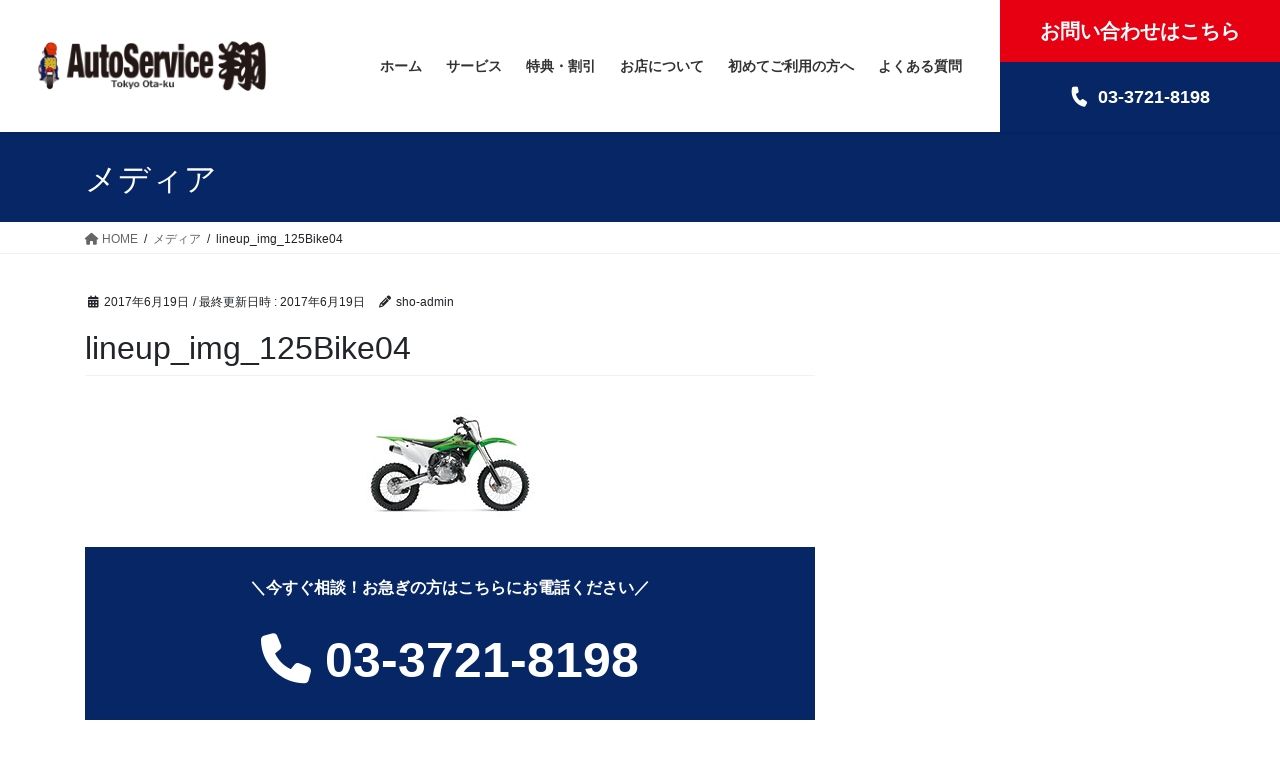

--- FILE ---
content_type: text/html; charset=UTF-8
request_url: https://www.sho-net.com/lineup_img_125bike04/
body_size: 21462
content:
<!DOCTYPE html>
<html dir="ltr" lang="ja" prefix="og: https://ogp.me/ns#">
<head>
<meta charset="utf-8">
<meta http-equiv="X-UA-Compatible" content="IE=edge">
<meta name="viewport" content="width=device-width, initial-scale=1">

<title>lineup_img_125Bike04 | 東京大田区のバイク修理・販売 | オートサービス翔</title>
	<style>img:is([sizes="auto" i], [sizes^="auto," i]) { contain-intrinsic-size: 3000px 1500px }</style>
	
		<!-- All in One SEO 4.9.2 - aioseo.com -->
	<meta name="robots" content="max-image-preview:large" />
	<meta name="author" content="sho-admin"/>
	<link rel="canonical" href="https://www.sho-net.com/lineup_img_125bike04/" />
	<meta name="generator" content="All in One SEO (AIOSEO) 4.9.2" />
		<meta property="og:locale" content="ja_JP" />
		<meta property="og:site_name" content="東京大田区のバイク修理・販売 | オートサービス翔 | 東京都大田区のバイクショップ" />
		<meta property="og:type" content="article" />
		<meta property="og:title" content="lineup_img_125Bike04 | 東京大田区のバイク修理・販売 | オートサービス翔" />
		<meta property="og:url" content="https://www.sho-net.com/lineup_img_125bike04/" />
		<meta property="og:image" content="https://www.sho-net.com/wp-content/uploads/2021/08/fbe26068460d232ea55ec599a7e057fb.jpg" />
		<meta property="og:image:secure_url" content="https://www.sho-net.com/wp-content/uploads/2021/08/fbe26068460d232ea55ec599a7e057fb.jpg" />
		<meta property="og:image:width" content="595" />
		<meta property="og:image:height" content="842" />
		<meta property="article:published_time" content="2017-06-19T07:23:07+00:00" />
		<meta property="article:modified_time" content="2017-06-19T07:23:07+00:00" />
		<meta property="article:publisher" content="https://www.facebook.com/-121125528441540" />
		<meta name="twitter:card" content="summary_large_image" />
		<meta name="twitter:site" content="@AS_SHOW" />
		<meta name="twitter:title" content="lineup_img_125Bike04 | 東京大田区のバイク修理・販売 | オートサービス翔" />
		<meta name="twitter:creator" content="@AS_SHOW" />
		<meta name="twitter:image" content="https://www.sho-net.com/wp-content/uploads/2021/08/fbe26068460d232ea55ec599a7e057fb.jpg" />
		<script type="application/ld+json" class="aioseo-schema">
			{"@context":"https:\/\/schema.org","@graph":[{"@type":"BreadcrumbList","@id":"https:\/\/www.sho-net.com\/lineup_img_125bike04\/#breadcrumblist","itemListElement":[{"@type":"ListItem","@id":"https:\/\/www.sho-net.com#listItem","position":1,"name":"\u30db\u30fc\u30e0","item":"https:\/\/www.sho-net.com","nextItem":{"@type":"ListItem","@id":"https:\/\/www.sho-net.com\/lineup_img_125bike04\/#listItem","name":"lineup_img_125Bike04"}},{"@type":"ListItem","@id":"https:\/\/www.sho-net.com\/lineup_img_125bike04\/#listItem","position":2,"name":"lineup_img_125Bike04","previousItem":{"@type":"ListItem","@id":"https:\/\/www.sho-net.com#listItem","name":"\u30db\u30fc\u30e0"}}]},{"@type":"ItemPage","@id":"https:\/\/www.sho-net.com\/lineup_img_125bike04\/#itempage","url":"https:\/\/www.sho-net.com\/lineup_img_125bike04\/","name":"lineup_img_125Bike04 | \u6771\u4eac\u5927\u7530\u533a\u306e\u30d0\u30a4\u30af\u4fee\u7406\u30fb\u8ca9\u58f2 | \u30aa\u30fc\u30c8\u30b5\u30fc\u30d3\u30b9\u7fd4","inLanguage":"ja","isPartOf":{"@id":"https:\/\/www.sho-net.com\/#website"},"breadcrumb":{"@id":"https:\/\/www.sho-net.com\/lineup_img_125bike04\/#breadcrumblist"},"author":{"@id":"https:\/\/www.sho-net.com\/author\/sho-admin\/#author"},"creator":{"@id":"https:\/\/www.sho-net.com\/author\/sho-admin\/#author"},"datePublished":"2017-06-19T16:23:07+09:00","dateModified":"2017-06-19T16:23:07+09:00"},{"@type":"Organization","@id":"https:\/\/www.sho-net.com\/#organization","name":"\u682a\u5f0f\u4f1a\u793e\u30aa\u30fc\u30c8\u30b5\u30fc\u30d3\u30b9\u7fd4","description":"\u6771\u4eac\u90fd\u5927\u7530\u533a\u306e\u30d0\u30a4\u30af\u30b7\u30e7\u30c3\u30d7","url":"https:\/\/www.sho-net.com\/","logo":{"@type":"ImageObject","url":"https:\/\/www.sho-net.com\/wp-content\/uploads\/2021\/08\/fbe26068460d232ea55ec599a7e057fb.jpg","@id":"https:\/\/www.sho-net.com\/lineup_img_125bike04\/#organizationLogo","width":595,"height":842},"image":{"@id":"https:\/\/www.sho-net.com\/lineup_img_125bike04\/#organizationLogo"},"sameAs":["https:\/\/www.facebook.com\/-121125528441540","https:\/\/twitter.com\/AS_SHOW","https:\/\/www.instagram.com\/autoserviceshow\/"]},{"@type":"Person","@id":"https:\/\/www.sho-net.com\/author\/sho-admin\/#author","url":"https:\/\/www.sho-net.com\/author\/sho-admin\/","name":"sho-admin"},{"@type":"WebSite","@id":"https:\/\/www.sho-net.com\/#website","url":"https:\/\/www.sho-net.com\/","name":"\u6771\u4eac\u5927\u7530\u533a\u306e\u30d0\u30a4\u30af\u4fee\u7406\u30fb\u8ca9\u58f2 | \u30aa\u30fc\u30c8\u30b5\u30fc\u30d3\u30b9\u7fd4","description":"\u6771\u4eac\u90fd\u5927\u7530\u533a\u306e\u30d0\u30a4\u30af\u30b7\u30e7\u30c3\u30d7","inLanguage":"ja","publisher":{"@id":"https:\/\/www.sho-net.com\/#organization"}}]}
		</script>
		<!-- All in One SEO -->

	    <script>
	        var ajaxurl = "https://www.sho-net.com/wp-admin/admin-ajax.php";
	    </script>
	<link rel='dns-prefetch' href='//stats.wp.com' />
<link rel='dns-prefetch' href='//v0.wordpress.com' />
<link rel="alternate" type="application/rss+xml" title="東京大田区のバイク修理・販売 | オートサービス翔 &raquo; フィード" href="https://www.sho-net.com/feed/" />
<link rel="alternate" type="application/rss+xml" title="東京大田区のバイク修理・販売 | オートサービス翔 &raquo; コメントフィード" href="https://www.sho-net.com/comments/feed/" />
<link rel="alternate" type="application/rss+xml" title="東京大田区のバイク修理・販売 | オートサービス翔 &raquo; lineup_img_125Bike04 のコメントのフィード" href="https://www.sho-net.com/feed/?attachment_id=1007" />
<meta name="description" content="" />		<!-- This site uses the Google Analytics by MonsterInsights plugin v9.11.1 - Using Analytics tracking - https://www.monsterinsights.com/ -->
		<!-- Note: MonsterInsights is not currently configured on this site. The site owner needs to authenticate with Google Analytics in the MonsterInsights settings panel. -->
					<!-- No tracking code set -->
				<!-- / Google Analytics by MonsterInsights -->
		<script type="text/javascript">
/* <![CDATA[ */
window._wpemojiSettings = {"baseUrl":"https:\/\/s.w.org\/images\/core\/emoji\/16.0.1\/72x72\/","ext":".png","svgUrl":"https:\/\/s.w.org\/images\/core\/emoji\/16.0.1\/svg\/","svgExt":".svg","source":{"concatemoji":"https:\/\/www.sho-net.com\/wp-includes\/js\/wp-emoji-release.min.js?ver=6.8.3"}};
/*! This file is auto-generated */
!function(s,n){var o,i,e;function c(e){try{var t={supportTests:e,timestamp:(new Date).valueOf()};sessionStorage.setItem(o,JSON.stringify(t))}catch(e){}}function p(e,t,n){e.clearRect(0,0,e.canvas.width,e.canvas.height),e.fillText(t,0,0);var t=new Uint32Array(e.getImageData(0,0,e.canvas.width,e.canvas.height).data),a=(e.clearRect(0,0,e.canvas.width,e.canvas.height),e.fillText(n,0,0),new Uint32Array(e.getImageData(0,0,e.canvas.width,e.canvas.height).data));return t.every(function(e,t){return e===a[t]})}function u(e,t){e.clearRect(0,0,e.canvas.width,e.canvas.height),e.fillText(t,0,0);for(var n=e.getImageData(16,16,1,1),a=0;a<n.data.length;a++)if(0!==n.data[a])return!1;return!0}function f(e,t,n,a){switch(t){case"flag":return n(e,"\ud83c\udff3\ufe0f\u200d\u26a7\ufe0f","\ud83c\udff3\ufe0f\u200b\u26a7\ufe0f")?!1:!n(e,"\ud83c\udde8\ud83c\uddf6","\ud83c\udde8\u200b\ud83c\uddf6")&&!n(e,"\ud83c\udff4\udb40\udc67\udb40\udc62\udb40\udc65\udb40\udc6e\udb40\udc67\udb40\udc7f","\ud83c\udff4\u200b\udb40\udc67\u200b\udb40\udc62\u200b\udb40\udc65\u200b\udb40\udc6e\u200b\udb40\udc67\u200b\udb40\udc7f");case"emoji":return!a(e,"\ud83e\udedf")}return!1}function g(e,t,n,a){var r="undefined"!=typeof WorkerGlobalScope&&self instanceof WorkerGlobalScope?new OffscreenCanvas(300,150):s.createElement("canvas"),o=r.getContext("2d",{willReadFrequently:!0}),i=(o.textBaseline="top",o.font="600 32px Arial",{});return e.forEach(function(e){i[e]=t(o,e,n,a)}),i}function t(e){var t=s.createElement("script");t.src=e,t.defer=!0,s.head.appendChild(t)}"undefined"!=typeof Promise&&(o="wpEmojiSettingsSupports",i=["flag","emoji"],n.supports={everything:!0,everythingExceptFlag:!0},e=new Promise(function(e){s.addEventListener("DOMContentLoaded",e,{once:!0})}),new Promise(function(t){var n=function(){try{var e=JSON.parse(sessionStorage.getItem(o));if("object"==typeof e&&"number"==typeof e.timestamp&&(new Date).valueOf()<e.timestamp+604800&&"object"==typeof e.supportTests)return e.supportTests}catch(e){}return null}();if(!n){if("undefined"!=typeof Worker&&"undefined"!=typeof OffscreenCanvas&&"undefined"!=typeof URL&&URL.createObjectURL&&"undefined"!=typeof Blob)try{var e="postMessage("+g.toString()+"("+[JSON.stringify(i),f.toString(),p.toString(),u.toString()].join(",")+"));",a=new Blob([e],{type:"text/javascript"}),r=new Worker(URL.createObjectURL(a),{name:"wpTestEmojiSupports"});return void(r.onmessage=function(e){c(n=e.data),r.terminate(),t(n)})}catch(e){}c(n=g(i,f,p,u))}t(n)}).then(function(e){for(var t in e)n.supports[t]=e[t],n.supports.everything=n.supports.everything&&n.supports[t],"flag"!==t&&(n.supports.everythingExceptFlag=n.supports.everythingExceptFlag&&n.supports[t]);n.supports.everythingExceptFlag=n.supports.everythingExceptFlag&&!n.supports.flag,n.DOMReady=!1,n.readyCallback=function(){n.DOMReady=!0}}).then(function(){return e}).then(function(){var e;n.supports.everything||(n.readyCallback(),(e=n.source||{}).concatemoji?t(e.concatemoji):e.wpemoji&&e.twemoji&&(t(e.twemoji),t(e.wpemoji)))}))}((window,document),window._wpemojiSettings);
/* ]]> */
</script>
<link rel='stylesheet' id='sbi_styles-css' href='https://www.sho-net.com/wp-content/plugins/instagram-feed/css/sbi-styles.min.css?ver=6.10.0' type='text/css' media='all' />
<link rel='stylesheet' id='vkExUnit_common_style-css' href='https://www.sho-net.com/wp-content/plugins/vk-all-in-one-expansion-unit/assets/css/vkExUnit_style.css?ver=9.113.0.1' type='text/css' media='all' />
<style id='vkExUnit_common_style-inline-css' type='text/css'>
:root {--ver_page_top_button_url:url(https://www.sho-net.com/wp-content/plugins/vk-all-in-one-expansion-unit/assets/images/to-top-btn-icon.svg);}@font-face {font-weight: normal;font-style: normal;font-family: "vk_sns";src: url("https://www.sho-net.com/wp-content/plugins/vk-all-in-one-expansion-unit/inc/sns/icons/fonts/vk_sns.eot?-bq20cj");src: url("https://www.sho-net.com/wp-content/plugins/vk-all-in-one-expansion-unit/inc/sns/icons/fonts/vk_sns.eot?#iefix-bq20cj") format("embedded-opentype"),url("https://www.sho-net.com/wp-content/plugins/vk-all-in-one-expansion-unit/inc/sns/icons/fonts/vk_sns.woff?-bq20cj") format("woff"),url("https://www.sho-net.com/wp-content/plugins/vk-all-in-one-expansion-unit/inc/sns/icons/fonts/vk_sns.ttf?-bq20cj") format("truetype"),url("https://www.sho-net.com/wp-content/plugins/vk-all-in-one-expansion-unit/inc/sns/icons/fonts/vk_sns.svg?-bq20cj#vk_sns") format("svg");}
.veu_promotion-alert__content--text {border: 1px solid rgba(0,0,0,0.125);padding: 0.5em 1em;border-radius: var(--vk-size-radius);margin-bottom: var(--vk-margin-block-bottom);font-size: 0.875rem;}/* Alert Content部分に段落タグを入れた場合に最後の段落の余白を0にする */.veu_promotion-alert__content--text p:last-of-type{margin-bottom:0;margin-top: 0;}
</style>
<style id='wp-emoji-styles-inline-css' type='text/css'>

	img.wp-smiley, img.emoji {
		display: inline !important;
		border: none !important;
		box-shadow: none !important;
		height: 1em !important;
		width: 1em !important;
		margin: 0 0.07em !important;
		vertical-align: -0.1em !important;
		background: none !important;
		padding: 0 !important;
	}
</style>
<link rel='stylesheet' id='wp-block-library-css' href='https://www.sho-net.com/wp-includes/css/dist/block-library/style.min.css?ver=6.8.3' type='text/css' media='all' />
<style id='wp-block-library-inline-css' type='text/css'>
.vk-cols--reverse{flex-direction:row-reverse}.vk-cols--hasbtn{margin-bottom:0}.vk-cols--hasbtn>.row>.vk_gridColumn_item,.vk-cols--hasbtn>.wp-block-column{position:relative;padding-bottom:3em}.vk-cols--hasbtn>.row>.vk_gridColumn_item>.wp-block-buttons,.vk-cols--hasbtn>.row>.vk_gridColumn_item>.vk_button,.vk-cols--hasbtn>.wp-block-column>.wp-block-buttons,.vk-cols--hasbtn>.wp-block-column>.vk_button{position:absolute;bottom:0;width:100%}.vk-cols--fit.wp-block-columns{gap:0}.vk-cols--fit.wp-block-columns,.vk-cols--fit.wp-block-columns:not(.is-not-stacked-on-mobile){margin-top:0;margin-bottom:0;justify-content:space-between}.vk-cols--fit.wp-block-columns>.wp-block-column *:last-child,.vk-cols--fit.wp-block-columns:not(.is-not-stacked-on-mobile)>.wp-block-column *:last-child{margin-bottom:0}.vk-cols--fit.wp-block-columns>.wp-block-column>.wp-block-cover,.vk-cols--fit.wp-block-columns:not(.is-not-stacked-on-mobile)>.wp-block-column>.wp-block-cover{margin-top:0}.vk-cols--fit.wp-block-columns.has-background,.vk-cols--fit.wp-block-columns:not(.is-not-stacked-on-mobile).has-background{padding:0}@media(max-width: 599px){.vk-cols--fit.wp-block-columns:not(.has-background)>.wp-block-column:not(.has-background),.vk-cols--fit.wp-block-columns:not(.is-not-stacked-on-mobile):not(.has-background)>.wp-block-column:not(.has-background){padding-left:0 !important;padding-right:0 !important}}@media(min-width: 782px){.vk-cols--fit.wp-block-columns .block-editor-block-list__block.wp-block-column:not(:first-child),.vk-cols--fit.wp-block-columns>.wp-block-column:not(:first-child),.vk-cols--fit.wp-block-columns:not(.is-not-stacked-on-mobile) .block-editor-block-list__block.wp-block-column:not(:first-child),.vk-cols--fit.wp-block-columns:not(.is-not-stacked-on-mobile)>.wp-block-column:not(:first-child){margin-left:0}}@media(min-width: 600px)and (max-width: 781px){.vk-cols--fit.wp-block-columns .wp-block-column:nth-child(2n),.vk-cols--fit.wp-block-columns:not(.is-not-stacked-on-mobile) .wp-block-column:nth-child(2n){margin-left:0}.vk-cols--fit.wp-block-columns .wp-block-column:not(:only-child),.vk-cols--fit.wp-block-columns:not(.is-not-stacked-on-mobile) .wp-block-column:not(:only-child){flex-basis:50% !important}}.vk-cols--fit--gap1.wp-block-columns{gap:1px}@media(min-width: 600px)and (max-width: 781px){.vk-cols--fit--gap1.wp-block-columns .wp-block-column:not(:only-child){flex-basis:calc(50% - 1px) !important}}.vk-cols--fit.vk-cols--grid>.block-editor-block-list__block,.vk-cols--fit.vk-cols--grid>.wp-block-column,.vk-cols--fit.vk-cols--grid:not(.is-not-stacked-on-mobile)>.block-editor-block-list__block,.vk-cols--fit.vk-cols--grid:not(.is-not-stacked-on-mobile)>.wp-block-column{flex-basis:50%;box-sizing:border-box}@media(max-width: 599px){.vk-cols--fit.vk-cols--grid.vk-cols--grid--alignfull>.wp-block-column:nth-child(2)>.wp-block-cover,.vk-cols--fit.vk-cols--grid.vk-cols--grid--alignfull>.wp-block-column:nth-child(2)>.vk_outer,.vk-cols--fit.vk-cols--grid:not(.is-not-stacked-on-mobile).vk-cols--grid--alignfull>.wp-block-column:nth-child(2)>.wp-block-cover,.vk-cols--fit.vk-cols--grid:not(.is-not-stacked-on-mobile).vk-cols--grid--alignfull>.wp-block-column:nth-child(2)>.vk_outer{width:100vw;margin-right:calc((100% - 100vw)/2);margin-left:calc((100% - 100vw)/2)}}@media(min-width: 600px){.vk-cols--fit.vk-cols--grid.vk-cols--grid--alignfull>.wp-block-column:nth-child(2)>.wp-block-cover,.vk-cols--fit.vk-cols--grid.vk-cols--grid--alignfull>.wp-block-column:nth-child(2)>.vk_outer,.vk-cols--fit.vk-cols--grid:not(.is-not-stacked-on-mobile).vk-cols--grid--alignfull>.wp-block-column:nth-child(2)>.wp-block-cover,.vk-cols--fit.vk-cols--grid:not(.is-not-stacked-on-mobile).vk-cols--grid--alignfull>.wp-block-column:nth-child(2)>.vk_outer{margin-right:calc(100% - 50vw);width:50vw}}@media(min-width: 600px){.vk-cols--fit.vk-cols--grid.vk-cols--grid--alignfull.vk-cols--reverse>.wp-block-column,.vk-cols--fit.vk-cols--grid:not(.is-not-stacked-on-mobile).vk-cols--grid--alignfull.vk-cols--reverse>.wp-block-column{margin-left:0;margin-right:0}.vk-cols--fit.vk-cols--grid.vk-cols--grid--alignfull.vk-cols--reverse>.wp-block-column:nth-child(2)>.wp-block-cover,.vk-cols--fit.vk-cols--grid.vk-cols--grid--alignfull.vk-cols--reverse>.wp-block-column:nth-child(2)>.vk_outer,.vk-cols--fit.vk-cols--grid:not(.is-not-stacked-on-mobile).vk-cols--grid--alignfull.vk-cols--reverse>.wp-block-column:nth-child(2)>.wp-block-cover,.vk-cols--fit.vk-cols--grid:not(.is-not-stacked-on-mobile).vk-cols--grid--alignfull.vk-cols--reverse>.wp-block-column:nth-child(2)>.vk_outer{margin-left:calc(100% - 50vw)}}.vk-cols--menu h2,.vk-cols--menu h3,.vk-cols--menu h4,.vk-cols--menu h5{margin-bottom:.2em;text-shadow:#000 0 0 10px}.vk-cols--menu h2:first-child,.vk-cols--menu h3:first-child,.vk-cols--menu h4:first-child,.vk-cols--menu h5:first-child{margin-top:0}.vk-cols--menu p{margin-bottom:1rem;text-shadow:#000 0 0 10px}.vk-cols--menu .wp-block-cover__inner-container:last-child{margin-bottom:0}.vk-cols--fitbnrs .wp-block-column .wp-block-cover:hover img{filter:unset}.vk-cols--fitbnrs .wp-block-column .wp-block-cover:hover{background-color:unset}.vk-cols--fitbnrs .wp-block-column .wp-block-cover:hover .wp-block-cover__image-background{filter:unset !important}.vk-cols--fitbnrs .wp-block-cover .wp-block-cover__inner-container{position:absolute;height:100%;width:100%}.vk-cols--fitbnrs .vk_button{height:100%;margin:0}.vk-cols--fitbnrs .vk_button .vk_button_btn,.vk-cols--fitbnrs .vk_button .btn{height:100%;width:100%;border:none;box-shadow:none;background-color:unset !important;transition:unset}.vk-cols--fitbnrs .vk_button .vk_button_btn:hover,.vk-cols--fitbnrs .vk_button .btn:hover{transition:unset}.vk-cols--fitbnrs .vk_button .vk_button_btn:after,.vk-cols--fitbnrs .vk_button .btn:after{border:none}.vk-cols--fitbnrs .vk_button .vk_button_link_txt{width:100%;position:absolute;top:50%;left:50%;transform:translateY(-50%) translateX(-50%);font-size:2rem;text-shadow:#000 0 0 10px}.vk-cols--fitbnrs .vk_button .vk_button_link_subCaption{width:100%;position:absolute;top:calc(50% + 2.2em);left:50%;transform:translateY(-50%) translateX(-50%);text-shadow:#000 0 0 10px}@media(min-width: 992px){.vk-cols--media.wp-block-columns{gap:3rem}}.vk-fit-map figure{margin-bottom:0}.vk-fit-map iframe{position:relative;margin-bottom:0;display:block;max-height:400px;width:100vw}.vk-fit-map:is(.alignfull,.alignwide) div{max-width:100%}.vk-table--th--width25 :where(tr>*:first-child){width:25%}.vk-table--th--width30 :where(tr>*:first-child){width:30%}.vk-table--th--width35 :where(tr>*:first-child){width:35%}.vk-table--th--width40 :where(tr>*:first-child){width:40%}.vk-table--th--bg-bright :where(tr>*:first-child){background-color:var(--wp--preset--color--bg-secondary, rgba(0, 0, 0, 0.05))}@media(max-width: 599px){.vk-table--mobile-block :is(th,td){width:100%;display:block}.vk-table--mobile-block.wp-block-table table :is(th,td){border-top:none}}.vk-table--width--th25 :where(tr>*:first-child){width:25%}.vk-table--width--th30 :where(tr>*:first-child){width:30%}.vk-table--width--th35 :where(tr>*:first-child){width:35%}.vk-table--width--th40 :where(tr>*:first-child){width:40%}.no-margin{margin:0}@media(max-width: 599px){.wp-block-image.vk-aligncenter--mobile>.alignright{float:none;margin-left:auto;margin-right:auto}.vk-no-padding-horizontal--mobile{padding-left:0 !important;padding-right:0 !important}}
</style>
<style id='classic-theme-styles-inline-css' type='text/css'>
/*! This file is auto-generated */
.wp-block-button__link{color:#fff;background-color:#32373c;border-radius:9999px;box-shadow:none;text-decoration:none;padding:calc(.667em + 2px) calc(1.333em + 2px);font-size:1.125em}.wp-block-file__button{background:#32373c;color:#fff;text-decoration:none}
</style>
<link rel='stylesheet' id='aioseo/css/src/vue/standalone/blocks/table-of-contents/global.scss-css' href='https://www.sho-net.com/wp-content/plugins/all-in-one-seo-pack/dist/Lite/assets/css/table-of-contents/global.e90f6d47.css?ver=4.9.2' type='text/css' media='all' />
<link rel='stylesheet' id='mediaelement-css' href='https://www.sho-net.com/wp-includes/js/mediaelement/mediaelementplayer-legacy.min.css?ver=4.2.17' type='text/css' media='all' />
<link rel='stylesheet' id='wp-mediaelement-css' href='https://www.sho-net.com/wp-includes/js/mediaelement/wp-mediaelement.min.css?ver=6.8.3' type='text/css' media='all' />
<style id='jetpack-sharing-buttons-style-inline-css' type='text/css'>
.jetpack-sharing-buttons__services-list{display:flex;flex-direction:row;flex-wrap:wrap;gap:0;list-style-type:none;margin:5px;padding:0}.jetpack-sharing-buttons__services-list.has-small-icon-size{font-size:12px}.jetpack-sharing-buttons__services-list.has-normal-icon-size{font-size:16px}.jetpack-sharing-buttons__services-list.has-large-icon-size{font-size:24px}.jetpack-sharing-buttons__services-list.has-huge-icon-size{font-size:36px}@media print{.jetpack-sharing-buttons__services-list{display:none!important}}.editor-styles-wrapper .wp-block-jetpack-sharing-buttons{gap:0;padding-inline-start:0}ul.jetpack-sharing-buttons__services-list.has-background{padding:1.25em 2.375em}
</style>
<style id='global-styles-inline-css' type='text/css'>
:root{--wp--preset--aspect-ratio--square: 1;--wp--preset--aspect-ratio--4-3: 4/3;--wp--preset--aspect-ratio--3-4: 3/4;--wp--preset--aspect-ratio--3-2: 3/2;--wp--preset--aspect-ratio--2-3: 2/3;--wp--preset--aspect-ratio--16-9: 16/9;--wp--preset--aspect-ratio--9-16: 9/16;--wp--preset--color--black: #000000;--wp--preset--color--cyan-bluish-gray: #abb8c3;--wp--preset--color--white: #ffffff;--wp--preset--color--pale-pink: #f78da7;--wp--preset--color--vivid-red: #cf2e2e;--wp--preset--color--luminous-vivid-orange: #ff6900;--wp--preset--color--luminous-vivid-amber: #fcb900;--wp--preset--color--light-green-cyan: #7bdcb5;--wp--preset--color--vivid-green-cyan: #00d084;--wp--preset--color--pale-cyan-blue: #8ed1fc;--wp--preset--color--vivid-cyan-blue: #0693e3;--wp--preset--color--vivid-purple: #9b51e0;--wp--preset--gradient--vivid-cyan-blue-to-vivid-purple: linear-gradient(135deg,rgba(6,147,227,1) 0%,rgb(155,81,224) 100%);--wp--preset--gradient--light-green-cyan-to-vivid-green-cyan: linear-gradient(135deg,rgb(122,220,180) 0%,rgb(0,208,130) 100%);--wp--preset--gradient--luminous-vivid-amber-to-luminous-vivid-orange: linear-gradient(135deg,rgba(252,185,0,1) 0%,rgba(255,105,0,1) 100%);--wp--preset--gradient--luminous-vivid-orange-to-vivid-red: linear-gradient(135deg,rgba(255,105,0,1) 0%,rgb(207,46,46) 100%);--wp--preset--gradient--very-light-gray-to-cyan-bluish-gray: linear-gradient(135deg,rgb(238,238,238) 0%,rgb(169,184,195) 100%);--wp--preset--gradient--cool-to-warm-spectrum: linear-gradient(135deg,rgb(74,234,220) 0%,rgb(151,120,209) 20%,rgb(207,42,186) 40%,rgb(238,44,130) 60%,rgb(251,105,98) 80%,rgb(254,248,76) 100%);--wp--preset--gradient--blush-light-purple: linear-gradient(135deg,rgb(255,206,236) 0%,rgb(152,150,240) 100%);--wp--preset--gradient--blush-bordeaux: linear-gradient(135deg,rgb(254,205,165) 0%,rgb(254,45,45) 50%,rgb(107,0,62) 100%);--wp--preset--gradient--luminous-dusk: linear-gradient(135deg,rgb(255,203,112) 0%,rgb(199,81,192) 50%,rgb(65,88,208) 100%);--wp--preset--gradient--pale-ocean: linear-gradient(135deg,rgb(255,245,203) 0%,rgb(182,227,212) 50%,rgb(51,167,181) 100%);--wp--preset--gradient--electric-grass: linear-gradient(135deg,rgb(202,248,128) 0%,rgb(113,206,126) 100%);--wp--preset--gradient--midnight: linear-gradient(135deg,rgb(2,3,129) 0%,rgb(40,116,252) 100%);--wp--preset--font-size--small: 13px;--wp--preset--font-size--medium: 20px;--wp--preset--font-size--large: 36px;--wp--preset--font-size--x-large: 42px;--wp--preset--spacing--20: 0.44rem;--wp--preset--spacing--30: 0.67rem;--wp--preset--spacing--40: 1rem;--wp--preset--spacing--50: 1.5rem;--wp--preset--spacing--60: 2.25rem;--wp--preset--spacing--70: 3.38rem;--wp--preset--spacing--80: 5.06rem;--wp--preset--shadow--natural: 6px 6px 9px rgba(0, 0, 0, 0.2);--wp--preset--shadow--deep: 12px 12px 50px rgba(0, 0, 0, 0.4);--wp--preset--shadow--sharp: 6px 6px 0px rgba(0, 0, 0, 0.2);--wp--preset--shadow--outlined: 6px 6px 0px -3px rgba(255, 255, 255, 1), 6px 6px rgba(0, 0, 0, 1);--wp--preset--shadow--crisp: 6px 6px 0px rgba(0, 0, 0, 1);}:where(.is-layout-flex){gap: 0.5em;}:where(.is-layout-grid){gap: 0.5em;}body .is-layout-flex{display: flex;}.is-layout-flex{flex-wrap: wrap;align-items: center;}.is-layout-flex > :is(*, div){margin: 0;}body .is-layout-grid{display: grid;}.is-layout-grid > :is(*, div){margin: 0;}:where(.wp-block-columns.is-layout-flex){gap: 2em;}:where(.wp-block-columns.is-layout-grid){gap: 2em;}:where(.wp-block-post-template.is-layout-flex){gap: 1.25em;}:where(.wp-block-post-template.is-layout-grid){gap: 1.25em;}.has-black-color{color: var(--wp--preset--color--black) !important;}.has-cyan-bluish-gray-color{color: var(--wp--preset--color--cyan-bluish-gray) !important;}.has-white-color{color: var(--wp--preset--color--white) !important;}.has-pale-pink-color{color: var(--wp--preset--color--pale-pink) !important;}.has-vivid-red-color{color: var(--wp--preset--color--vivid-red) !important;}.has-luminous-vivid-orange-color{color: var(--wp--preset--color--luminous-vivid-orange) !important;}.has-luminous-vivid-amber-color{color: var(--wp--preset--color--luminous-vivid-amber) !important;}.has-light-green-cyan-color{color: var(--wp--preset--color--light-green-cyan) !important;}.has-vivid-green-cyan-color{color: var(--wp--preset--color--vivid-green-cyan) !important;}.has-pale-cyan-blue-color{color: var(--wp--preset--color--pale-cyan-blue) !important;}.has-vivid-cyan-blue-color{color: var(--wp--preset--color--vivid-cyan-blue) !important;}.has-vivid-purple-color{color: var(--wp--preset--color--vivid-purple) !important;}.has-black-background-color{background-color: var(--wp--preset--color--black) !important;}.has-cyan-bluish-gray-background-color{background-color: var(--wp--preset--color--cyan-bluish-gray) !important;}.has-white-background-color{background-color: var(--wp--preset--color--white) !important;}.has-pale-pink-background-color{background-color: var(--wp--preset--color--pale-pink) !important;}.has-vivid-red-background-color{background-color: var(--wp--preset--color--vivid-red) !important;}.has-luminous-vivid-orange-background-color{background-color: var(--wp--preset--color--luminous-vivid-orange) !important;}.has-luminous-vivid-amber-background-color{background-color: var(--wp--preset--color--luminous-vivid-amber) !important;}.has-light-green-cyan-background-color{background-color: var(--wp--preset--color--light-green-cyan) !important;}.has-vivid-green-cyan-background-color{background-color: var(--wp--preset--color--vivid-green-cyan) !important;}.has-pale-cyan-blue-background-color{background-color: var(--wp--preset--color--pale-cyan-blue) !important;}.has-vivid-cyan-blue-background-color{background-color: var(--wp--preset--color--vivid-cyan-blue) !important;}.has-vivid-purple-background-color{background-color: var(--wp--preset--color--vivid-purple) !important;}.has-black-border-color{border-color: var(--wp--preset--color--black) !important;}.has-cyan-bluish-gray-border-color{border-color: var(--wp--preset--color--cyan-bluish-gray) !important;}.has-white-border-color{border-color: var(--wp--preset--color--white) !important;}.has-pale-pink-border-color{border-color: var(--wp--preset--color--pale-pink) !important;}.has-vivid-red-border-color{border-color: var(--wp--preset--color--vivid-red) !important;}.has-luminous-vivid-orange-border-color{border-color: var(--wp--preset--color--luminous-vivid-orange) !important;}.has-luminous-vivid-amber-border-color{border-color: var(--wp--preset--color--luminous-vivid-amber) !important;}.has-light-green-cyan-border-color{border-color: var(--wp--preset--color--light-green-cyan) !important;}.has-vivid-green-cyan-border-color{border-color: var(--wp--preset--color--vivid-green-cyan) !important;}.has-pale-cyan-blue-border-color{border-color: var(--wp--preset--color--pale-cyan-blue) !important;}.has-vivid-cyan-blue-border-color{border-color: var(--wp--preset--color--vivid-cyan-blue) !important;}.has-vivid-purple-border-color{border-color: var(--wp--preset--color--vivid-purple) !important;}.has-vivid-cyan-blue-to-vivid-purple-gradient-background{background: var(--wp--preset--gradient--vivid-cyan-blue-to-vivid-purple) !important;}.has-light-green-cyan-to-vivid-green-cyan-gradient-background{background: var(--wp--preset--gradient--light-green-cyan-to-vivid-green-cyan) !important;}.has-luminous-vivid-amber-to-luminous-vivid-orange-gradient-background{background: var(--wp--preset--gradient--luminous-vivid-amber-to-luminous-vivid-orange) !important;}.has-luminous-vivid-orange-to-vivid-red-gradient-background{background: var(--wp--preset--gradient--luminous-vivid-orange-to-vivid-red) !important;}.has-very-light-gray-to-cyan-bluish-gray-gradient-background{background: var(--wp--preset--gradient--very-light-gray-to-cyan-bluish-gray) !important;}.has-cool-to-warm-spectrum-gradient-background{background: var(--wp--preset--gradient--cool-to-warm-spectrum) !important;}.has-blush-light-purple-gradient-background{background: var(--wp--preset--gradient--blush-light-purple) !important;}.has-blush-bordeaux-gradient-background{background: var(--wp--preset--gradient--blush-bordeaux) !important;}.has-luminous-dusk-gradient-background{background: var(--wp--preset--gradient--luminous-dusk) !important;}.has-pale-ocean-gradient-background{background: var(--wp--preset--gradient--pale-ocean) !important;}.has-electric-grass-gradient-background{background: var(--wp--preset--gradient--electric-grass) !important;}.has-midnight-gradient-background{background: var(--wp--preset--gradient--midnight) !important;}.has-small-font-size{font-size: var(--wp--preset--font-size--small) !important;}.has-medium-font-size{font-size: var(--wp--preset--font-size--medium) !important;}.has-large-font-size{font-size: var(--wp--preset--font-size--large) !important;}.has-x-large-font-size{font-size: var(--wp--preset--font-size--x-large) !important;}
:where(.wp-block-post-template.is-layout-flex){gap: 1.25em;}:where(.wp-block-post-template.is-layout-grid){gap: 1.25em;}
:where(.wp-block-columns.is-layout-flex){gap: 2em;}:where(.wp-block-columns.is-layout-grid){gap: 2em;}
:root :where(.wp-block-pullquote){font-size: 1.5em;line-height: 1.6;}
</style>
<link rel='stylesheet' id='contact-form-7-css' href='https://www.sho-net.com/wp-content/plugins/contact-form-7/includes/css/styles.css?ver=6.1.4' type='text/css' media='all' />
<link rel='stylesheet' id='wp-faq-public-style-css' href='https://www.sho-net.com/wp-content/plugins/sp-faq/assets/css/wp-faq-public.css?ver=3.9.4' type='text/css' media='all' />
<link rel='stylesheet' id='toc-screen-css' href='https://www.sho-net.com/wp-content/plugins/table-of-contents-plus/screen.min.css?ver=2411.1' type='text/css' media='all' />
<link rel='stylesheet' id='owl.carousel.style-css' href='https://www.sho-net.com/wp-content/plugins/wp-posts-carousel/owl.carousel/assets/owl.carousel.css?ver=6.8.3' type='text/css' media='all' />
<link rel='stylesheet' id='bootstrap-4-style-css' href='https://www.sho-net.com/wp-content/themes/lightning/_g2/library/bootstrap-4/css/bootstrap.min.css?ver=4.5.0' type='text/css' media='all' />
<link rel='stylesheet' id='lightning-common-style-css' href='https://www.sho-net.com/wp-content/themes/lightning/_g2/assets/css/common.css?ver=15.32.4' type='text/css' media='all' />
<style id='lightning-common-style-inline-css' type='text/css'>
/* vk-mobile-nav */:root {--vk-mobile-nav-menu-btn-bg-src: url("https://www.sho-net.com/wp-content/themes/lightning/_g2/inc/vk-mobile-nav/package/images/vk-menu-btn-black.svg");--vk-mobile-nav-menu-btn-close-bg-src: url("https://www.sho-net.com/wp-content/themes/lightning/_g2/inc/vk-mobile-nav/package/images/vk-menu-close-black.svg");--vk-menu-acc-icon-open-black-bg-src: url("https://www.sho-net.com/wp-content/themes/lightning/_g2/inc/vk-mobile-nav/package/images/vk-menu-acc-icon-open-black.svg");--vk-menu-acc-icon-open-white-bg-src: url("https://www.sho-net.com/wp-content/themes/lightning/_g2/inc/vk-mobile-nav/package/images/vk-menu-acc-icon-open-white.svg");--vk-menu-acc-icon-close-black-bg-src: url("https://www.sho-net.com/wp-content/themes/lightning/_g2/inc/vk-mobile-nav/package/images/vk-menu-close-black.svg");--vk-menu-acc-icon-close-white-bg-src: url("https://www.sho-net.com/wp-content/themes/lightning/_g2/inc/vk-mobile-nav/package/images/vk-menu-close-white.svg");}
</style>
<link rel='stylesheet' id='lightning-design-style-css' href='https://www.sho-net.com/wp-content/themes/lightning/_g2/design-skin/origin2/css/style.css?ver=15.32.4' type='text/css' media='all' />
<style id='lightning-design-style-inline-css' type='text/css'>
:root {--color-key:#062666;--wp--preset--color--vk-color-primary:#062666;--color-key-dark:#0a3488;}
/* ltg common custom */:root {--vk-menu-acc-btn-border-color:#333;--vk-color-primary:#062666;--vk-color-primary-dark:#0a3488;--vk-color-primary-vivid:#072a70;--color-key:#062666;--wp--preset--color--vk-color-primary:#062666;--color-key-dark:#0a3488;}.veu_color_txt_key { color:#0a3488 ; }.veu_color_bg_key { background-color:#0a3488 ; }.veu_color_border_key { border-color:#0a3488 ; }.btn-default { border-color:#062666;color:#062666;}.btn-default:focus,.btn-default:hover { border-color:#062666;background-color: #062666; }.wp-block-search__button,.btn-primary { background-color:#062666;border-color:#0a3488; }.wp-block-search__button:focus,.wp-block-search__button:hover,.btn-primary:not(:disabled):not(.disabled):active,.btn-primary:focus,.btn-primary:hover { background-color:#0a3488;border-color:#062666; }.btn-outline-primary { color : #062666 ; border-color:#062666; }.btn-outline-primary:not(:disabled):not(.disabled):active,.btn-outline-primary:focus,.btn-outline-primary:hover { color : #fff; background-color:#062666;border-color:#0a3488; }a { color:#337ab7; }
.tagcloud a:before { font-family: "Font Awesome 5 Free";content: "\f02b";font-weight: bold; }
.media .media-body .media-heading a:hover { color:#062666; }@media (min-width: 768px){.gMenu > li:before,.gMenu > li.menu-item-has-children::after { border-bottom-color:#0a3488 }.gMenu li li { background-color:#0a3488 }.gMenu li li a:hover { background-color:#062666; }} /* @media (min-width: 768px) */.page-header { background-color:#062666; }h2,.mainSection-title { border-top-color:#062666; }h3:after,.subSection-title:after { border-bottom-color:#062666; }ul.page-numbers li span.page-numbers.current,.page-link dl .post-page-numbers.current { background-color:#062666; }.pager li > a { border-color:#062666;color:#062666;}.pager li > a:hover { background-color:#062666;color:#fff;}.siteFooter { border-top-color:#062666; }dt { border-left-color:#062666; }:root {--g_nav_main_acc_icon_open_url:url(https://www.sho-net.com/wp-content/themes/lightning/_g2/inc/vk-mobile-nav/package/images/vk-menu-acc-icon-open-black.svg);--g_nav_main_acc_icon_close_url: url(https://www.sho-net.com/wp-content/themes/lightning/_g2/inc/vk-mobile-nav/package/images/vk-menu-close-black.svg);--g_nav_sub_acc_icon_open_url: url(https://www.sho-net.com/wp-content/themes/lightning/_g2/inc/vk-mobile-nav/package/images/vk-menu-acc-icon-open-white.svg);--g_nav_sub_acc_icon_close_url: url(https://www.sho-net.com/wp-content/themes/lightning/_g2/inc/vk-mobile-nav/package/images/vk-menu-close-white.svg);}
</style>
<link rel='stylesheet' id='veu-cta-css' href='https://www.sho-net.com/wp-content/plugins/vk-all-in-one-expansion-unit/inc/call-to-action/package/assets/css/style.css?ver=9.113.0.1' type='text/css' media='all' />
<link rel='stylesheet' id='lightning-theme-style-css' href='https://www.sho-net.com/wp-content/themes/lightning-child/style.css?ver=15.32.4' type='text/css' media='all' />
<link rel='stylesheet' id='vk-font-awesome-css' href='https://www.sho-net.com/wp-content/themes/lightning/vendor/vektor-inc/font-awesome-versions/src/versions/6/css/all.min.css?ver=6.6.0' type='text/css' media='all' />
<link rel='stylesheet' id='tablepress-default-css' href='https://www.sho-net.com/wp-content/tablepress-combined.min.css?ver=64' type='text/css' media='all' />
<link rel='stylesheet' id='yesno_style-css' href='https://www.sho-net.com/wp-content/plugins/yesno/css/style.css?ver=1.0.12' type='text/css' media='all' />
<link rel='stylesheet' id='cf7cf-style-css' href='https://www.sho-net.com/wp-content/plugins/cf7-conditional-fields/style.css?ver=2.6.7' type='text/css' media='all' />
<script type="text/javascript" src="https://www.sho-net.com/wp-includes/js/tinymce/tinymce.min.js?ver=49110-20250317" id="wp-tinymce-root-js"></script>
<script type="text/javascript" src="https://www.sho-net.com/wp-includes/js/tinymce/plugins/compat3x/plugin.min.js?ver=49110-20250317" id="wp-tinymce-js"></script>
<script type="text/javascript" src="https://www.sho-net.com/wp-includes/js/jquery/jquery.min.js?ver=3.7.1" id="jquery-core-js"></script>
<script type="text/javascript" src="https://www.sho-net.com/wp-includes/js/jquery/jquery-migrate.min.js?ver=3.4.1" id="jquery-migrate-js"></script>
<script type="text/javascript" src="https://www.sho-net.com/wp-content/plugins/wp-posts-carousel/owl.carousel/owl.carousel.js?ver=2.0.0" id="owl.carousel-js"></script>
<script type="text/javascript" src="https://www.sho-net.com/wp-content/plugins/wp-posts-carousel/owl.carousel/jquery.mousewheel.min.js?ver=3.1.12" id="jquery-mousewheel-js"></script>
<link rel="https://api.w.org/" href="https://www.sho-net.com/wp-json/" /><link rel="alternate" title="JSON" type="application/json" href="https://www.sho-net.com/wp-json/wp/v2/media/1007" /><link rel="EditURI" type="application/rsd+xml" title="RSD" href="https://www.sho-net.com/xmlrpc.php?rsd" />
<meta name="generator" content="WordPress 6.8.3" />
<link rel='shortlink' href='https://wp.me/a8BFpV-gf' />
<link rel="alternate" title="oEmbed (JSON)" type="application/json+oembed" href="https://www.sho-net.com/wp-json/oembed/1.0/embed?url=https%3A%2F%2Fwww.sho-net.com%2Flineup_img_125bike04%2F" />
<link rel="alternate" title="oEmbed (XML)" type="text/xml+oembed" href="https://www.sho-net.com/wp-json/oembed/1.0/embed?url=https%3A%2F%2Fwww.sho-net.com%2Flineup_img_125bike04%2F&#038;format=xml" />
<script>var wp_posts_carousel_url="https://www.sho-net.com/wp-content/plugins/wp-posts-carousel/";</script>	<style>img#wpstats{display:none}</style>
		<style id="lightning-color-custom-for-plugins" type="text/css">/* ltg theme common */.color_key_bg,.color_key_bg_hover:hover{background-color: #062666;}.color_key_txt,.color_key_txt_hover:hover{color: #062666;}.color_key_border,.color_key_border_hover:hover{border-color: #062666;}.color_key_dark_bg,.color_key_dark_bg_hover:hover{background-color: #0a3488;}.color_key_dark_txt,.color_key_dark_txt_hover:hover{color: #0a3488;}.color_key_dark_border,.color_key_dark_border_hover:hover{border-color: #0a3488;}</style><!-- Instagram Feed CSS -->
<style type="text/css">
@media (max-width: 480px){
#sb_instagram.sbi_col_10.sbi_mob_col_auto #sbi_images .sbi_item, #sb_instagram.sbi_col_3.sbi_mob_col_auto #sbi_images .sbi_item, #sb_instagram.sbi_col_4.sbi_mob_col_auto #sbi_images .sbi_item, #sb_instagram.sbi_col_5.sbi_mob_col_auto #sbi_images .sbi_item, #sb_instagram.sbi_col_6.sbi_mob_col_auto #sbi_images .sbi_item, #sb_instagram.sbi_col_7.sbi_mob_col_auto #sbi_images .sbi_item, #sb_instagram.sbi_col_8.sbi_mob_col_auto #sbi_images .sbi_item, #sb_instagram.sbi_col_9.sbi_mob_col_auto #sbi_images .sbi_item, #sb_instagram.sbi_mob_col_1 #sbi_images .sbi_item {
    width: 50%;
}
}
</style>
<style>.simplemap img{max-width:none !important;padding:0 !important;margin:0 !important;}.staticmap,.staticmap img{max-width:100% !important;height:auto !important;}.simplemap .simplemap-content{display:none;}</style>
<script>var google_map_api_key = "AIzaSyDq82vjE1Cgh8tCqo8MU6849ZS9xmumUxI";</script><!-- [ VK All in One Expansion Unit OGP ] -->
<meta property="og:site_name" content="東京大田区のバイク修理・販売 | オートサービス翔" />
<meta property="og:url" content="https://www.sho-net.com/lineup_img_125bike04/" />
<meta property="og:title" content="lineup_img_125Bike04 | 東京大田区のバイク修理・販売 | オートサービス翔" />
<meta property="og:description" content="" />
<meta property="og:type" content="article" />
<!-- [ / VK All in One Expansion Unit OGP ] -->
<!-- [ VK All in One Expansion Unit twitter card ] -->
<meta name="twitter:card" content="summary_large_image">
<meta name="twitter:description" content="">
<meta name="twitter:title" content="lineup_img_125Bike04 | 東京大田区のバイク修理・販売 | オートサービス翔">
<meta name="twitter:url" content="https://www.sho-net.com/lineup_img_125bike04/">
	<meta name="twitter:domain" content="www.sho-net.com">
	<!-- [ / VK All in One Expansion Unit twitter card ] -->
	<link rel="icon" href="https://www.sho-net.com/wp-content/uploads/2017/03/cropped-logo-e1491789928868-32x32.jpg" sizes="32x32" />
<link rel="icon" href="https://www.sho-net.com/wp-content/uploads/2017/03/cropped-logo-e1491789928868-192x192.jpg" sizes="192x192" />
<link rel="apple-touch-icon" href="https://www.sho-net.com/wp-content/uploads/2017/03/cropped-logo-e1491789928868-180x180.jpg" />
<meta name="msapplication-TileImage" content="https://www.sho-net.com/wp-content/uploads/2017/03/cropped-logo-e1491789928868-270x270.jpg" />
		<style type="text/css" id="wp-custom-css">
			/*
ここに独自の CSS を追加することができます。

詳しくは上のヘルプアイコンをクリックしてください。
*/

.sp {
  display: none;
}

.pc {
  display: block;
}

.pc-ib {
  display: inline-block;
}

table tbody th, table tbody td {
  padding: 12px 24px;
  border: solid 1px #e5e5e5;
}

table tbody th {
  background: #efefef;
  text-align: center;
}

.mcLineup .su-tabs-pane {
  display: flex;
  flex-flow: row wrap;
  align-items: center;
  justify-content: flex-start;
}

.mcLineup .su-tabs-pane a {
  width: 32%;
  margin-right: 2%;
  display: block;
  text-align: center;
}

.mcLineup .su-tabs-pane a:nth-child(3n) {
  margin-right: 0;
}

.mcLineup .su-tabs-pane span {
  display: block;
  margin-top: 10px;
}

.mcLineup .su-tabs-pane a img {
  width: auto;
  max-width: 100%;
  height: auto;
}

.entry-body .veu_autoEyeCatchBox {
  display: none;
}


/*.entry-body .widget-title,*/

.entry-body .sow-headline {
  color: #0c318a;
  font-weight: bold;
  border: none;
  background: none;
  font-size: 2.8vw;
  text-align: center;
  margin-bottom: 0;
}

.entry-body .widget-title:after, .sow-headline+.decoration {
  display: none;
}


/* header */

.siteHeader .container {
  padding: 0!important;
  display: flex;
  align-items: center;
  justify-content: center;
  width: 100%;
}

.header-cv i {
  display: inline-block;
  margin-right: 10px;
  line-height: 46px;
}

.header-cv p.a {
  display: none;
}

.header-cv .t i {
  color: #fff;
  text-align: center;
  transform: rotate(13deg);
}

@media (min-width: 992px) {
  .navbar-header {
    margin-left: 2vw!important;
  }
  ul.gMenu {
    float: none;
  }
  .gMenu_name {
    font-weight: bold;
  }
  div#gMenu_outer {
    flex: 1;
    display: flex;
    align-items: center;
    justify-content: flex-end;
    margin-right: 2vw;
  }
  .header-cv {
    float: none;
    width: 280px;
  }
  .header-cv p {
    padding: 0;
    margin: 0;
  }
  .header-cv p a {
    background: #E70012;
    color: #fff;
    font-weight: bold;
    padding: 12px 16px;
    margin: 0;
    font-size: 20px;
    transition: 0.3s ease-in-out;
    text-align: center;
    display: block;
    text-decoration: none;
  }
  .header-cv p a.sp {
    display: none;
  }
  .scrolled .header-cv p a {
    padding: 5px 16px;
  }
  .header-cv p:nth-child(2) a {
    background: #062666;
    font-size: 18px;
  }
  .header-cv a:hover {
    opacity: .9;
  }
}


/*  */

.anchor_menu {
  margin-bottom: 45px;
}

.anchor_menu a {
  background: #efefef;
  border: solid 1px #ccc;
  color: inherit;
  border-radius: 0;
}

.tel-link {
  color: #06F;
  font-size: 32px;
  font-weight: bold;
}

.widget ul {
  list-style-type: none;
}

.widget_vkexunit_banner {
  float: left;
  margin-left: 20px;
}

.widget_rss {
  width: 100%;
  float: left;
}

.widget_vkexunit_post_list {
  width: 100%;
  float: left;
}

a:hover img {
  opacity: 0.8;
  filter: alpha(opacity=80);
  -ms-filter: “alpha( opacity=80)”;
}

#page-index.siteContent {
  padding-top: 0;
}

#page-index .container {
  width: 100%;
  padding-left: 0px;
  padding-right: 0;
}

#page-index .container .row {}

.carousel {
  border-bottom: none;
}

.sec {
  margin-bottom: 90px;
  position: relative;
  padding-bottom: 90px;
}

.sec:after {
  content: '';
  background: #ccc;
  width: 100px;
  height: 1px;
  position: absolute;
  bottom: 0;
  left: calc(50% - 50px);
}

@media screen and (min-width: 768px) {
  .carousel-indicators {
    bottom: 3vw;
  }
}

.mv_bottom {
  background: url(http://stg.sho-net.com/wp-content/uploads/2019/09/mb_bottom_bg.png) 0 0 no-repeat;
  background-size: cover;
  position: relative;
}

.mv_bottom p {
  width: 1280px;
  margin: auto;
  top: -2vw;
  position: relative;
}

.mv_bottom p img {
  width: 100%;
  height: auto;
}

.section-catch {
  background: #fff url(/wp-content/uploads/2019/09/sec1.png) 0 0 no-repeat;
  background-size: cover;
  text-align: center;
  padding: 6vw 0;
}

.section-catch h2 {
  background: none;
  border: none;
  padding: 0;
  margin: 0;
  margin-bottom: 40px;
}

.section-catch p {
  color: #fff;
  font-weight: bold;
}

.section-catch .btn {
  text-align: center;
  margin-top: 1vw;
}

.section-catch .btn a {
  display: inline-block;
  text-align: center;
  padding: 16px 80px;
  background: #fff;
  border-radius: 3px;
  font-weight: bold;
  color: #0d3678;
  opacity: .9;
}

.section-catch .btn a:hover {
  text-decoration: none;
  box-shadow: 1px 1px 6px rgb(0, 0, 0, 0.8);
  opacity: 1;
}

.cv-block {
  width: 1170px;
  margin-left: auto;
  margin-right: auto;
  padding-left: 15px;
  padding-right: 15px;
  display: flex;
  align-items: start;
  justify-content: space-between;
  position: relative;
  gap:24px;
}

.cv-block:before {
  content: '';
  position: absolute;
  background: url(/wp-content/uploads/2019/09/cv_bg.png) 0 0 no-repeat;
  width: 204px;
  height: 248px;
  bottom: -35px;
  right: 0;
}

.cv-block .l-img {
  width: 48%;
}

.cv-block .l-img img {
  width: 100%;
  height: auto;
}

.cv-block .l-txt {
  width: 45%;
}

.cv-block .l-txt .tels * {
  color: #0d3678;
}

.cv-block .l-txt .tels :not(p) {
  font-weight: bold;
}

.cv-block .l-txt .tels {
  font-size: 3vw;
  text-align: center;
}

.cv-block .l-txt .tels span {
  display: block;
  font-size: 1.4vw;
}

.cv-block .l-txt .tels p {
  font-size: 16px;
}

.cv-block .l-txt .tels a:hover {
  text-decoration: none;
}

.cv-block .l-txt .tels i {
  font-weight: bold;
  margin-right: 10px;
  font-size: 95%;
  transform: rotate(13deg);
}

.cv-block .l-txt .btns {
  margin-top: 3vw;
}

.btns a {
  display: flex;
  background: #E70012;
  padding: 30px;
  width: 100%;
  color: #fff;
  font-weight: bold;
  border-radius: 3px;
  text-align: center;
  margin-bottom: 1vw;
  box-shadow: 1px 1px 6px rgb(0, 0, 0, 0.8);
  align-items: center;
  justify-content: center;
}

.btns a:hover {
  text-decoration: none;
  opacity: 0.8;
}

.btns a.line {
  background: #19bb03;
}

.btns a i {
  font-size: 30px;
  margin-right: 12px;
  font-weight: normal;
}

.cv-block .l-txt .btns a {
  width: 60%;
}

.map-block iframe {
  margin: 0;
  padding: 0;
  vertical-align: bottom;
}

.map-block nav {
  background: #fff;
  margin: 0;
  padding: 0;
}

.map-block ul {
  padding: 0;
  display: flex;
  justify-content: space-between;
  align-items: center;
  margin: auto;
}

.map-block ul li {
  width: 33.333%;
  position: relative;
}

.map-block ul li:after {
  content: '';
  width: 1px;
  height: 60%;
  margin: 0;
  background: #fff;
  display: block;
  position: absolute;
  right: 0;
  top: 20%;
}

.map-block ul li:last-child {
  border-right: none;
}

.map-block ul li a {
  display: block;
  color: #fff;
  padding: 20px 0;
  text-align: center;
  position: relative;
  font-size: 1.4vw;
  background: #0d3678;
  transition: all 0.3s ease 0s;
}

.map-block ul li a:hover {
  opacity: 0.8;
  text-decoration: none;
}

.map-block ul li a span {
  position: relative;
  display: inline-block;
}

.map-block ul li a span:before {
  content: '\f054';
  position: absolute;
  right: -27px;
  top: calc(50% - 12.5px);
  font-family: "Font Awesome 5 Free";
  font-weight: bold;
}

.pageNav {
  overflow: hidden;
  margin: 0;
  padding: 0;
}

.pageNav li {
  float: left;
  width: 32%;
  margin-right: 2%;
}

.pageNav li:nth-child(3n) {
  margin-right: 0;
}

.pageNav li a {
  background: #fff;
  border: 2px solid #0a3488;
  color: #0a3488;
  font-weight: bold;
  font-size: 18px;
  border-radius: 3px;
  display: block;
  padding: 20px;
  text-align: center;
}

.pageNav li a:hover {
  background: #0a3488;
  border: 2px solid #0a3488;
  color: #fff;
  text-decoration: none;
}

#page-index #vkexunit_post_list-3, #page-index #vkexunit_post_list-8 {
  width: 1170px;
  margin-left: auto;
  margin-right: auto;
  float: none;
  padding-left: 15px;
  padding-right: 15px;
}

#page-index #vkexunit_post_list-3 .veu_postList, #page-index #vkexunit_post_list-8 .veu_postList {
  text-align: center;
}

#page-index #vkexunit_post_list-3 .veu_postList *:not(h2), #page-index #vkexunit_post_list-8 .veu_postList *:not(h2) {
  text-align: left;
}

#page-index #vkexunit_post_list-3 h2, #page-index #vkexunit_post_list-8 h2 {
  border: none;
  text-align: center;
  background: none;
  font-size: 46px;
  font-weight: bold;
  color: #0a3488;
  position: relative;
  display: inline-block;
  padding-left: 50px;
}

#page-index #vkexunit_post_list-3 h2:before, #page-index #vkexunit_post_list-8 h2:before {
  content: '';
  position: absolute;
  left: 0;
  top: calc(50% - 34.5px);
  background: #fff url(/wp-content/uploads/2019/09/h2_bg.png) 0 0 no-repeat;
  width: 34px;
  height: 69px;
}

#page-index #vkexunit_post_list-3 .postList li {
  border-bottom: 1px solid #ccc;
  padding: 26px 15px;
  position: relative;
  display: flex;
  justify-content: flex-start;
  align-items: center;
}

#page-index #vkexunit_post_list-3 .postList li:before {
  /*content: '\f054';*/
  position: absolute;
  color: #0a3488;
  font-size: 20px;
  right: 10px;
  top: calc(50% - 10px);
  font-family: "Font Awesome 5 Free";
  font-weight: bold;
}

#page-index #vkexunit_post_list-3 .veu_postList .postList_date {
  color: inherit;
}

#page-index #vkexunit_post_list-3 .veu_postList .postList a {
  text-decoration: underline;
  color: #0d3678;
}

#page-index #vkexunit_post_list-3 .veu_postList .postList_terms a {
  margin-right: 10px;
  padding: 4px 12px;
  border: solid 1px #0d3678;
  border-radius: 3px;
  background-color: #fff;
  font-size: 12px;
  color: #0d3678;
  text-decoration: none;
}

#page-index #vkexunit_post_list-3 .veu_postList .postList_title {
  margin-left: 10px;
}

#page-index #vkexunit_post_list-8 .postList {
  display: flex;
  justify-content: space-between;
  align-items: stretch;
  flex-wrap: wrap;
  margin: 0;
}

#page-index #vkexunit_post_list-8 .postList::after {
  display: none;
}

#page-index #vkexunit_post_list-8 .postList_item {
  width: 31%;
  margin: 0;
}

#page-index #vkexunit_post_list-8 .veu_postList .postList_miniThumb .postList_thumbnail {
  float: none;
  margin-right: 0;
}

#page-index #vkexunit_post_list-8 .veu_postList .postList_miniThumb .postList_item {
  border: none;
}

#page-index #vkexunit_post_list-8 .veu_postList .postList_miniThumb .postList_thumbnail a {
  height: 20vw;
  position: relative;
  display: flex;
  align-items: center;
}

#page-index #vkexunit_post_list-8 .veu_postList .postList_miniThumb .postList_thumbnail img {
  width: 100%;
  height: auto;
}

#page-index #vkexunit_post_list-8 .veu_postList .postList a {
  color: #464646;
  text-decoration: none;
  font-size: 18px;
  color: #0d3678;
  font-weight: bold;
}

#page-index #vkexunit_post_list-8 .veu_postList .postList_miniThumb .postList_body {
  margin-top: 10px;
}

#page-index #vkexunit_post_list-8 .veu_postList .postList_date {
  color: inherit;
  margin-top: 5px;
}

#post-179 {
  display: none;
}


/* more */

#page-index .postList_more a {
  position: relative;
  font-weight: bold;
}

#page-index .postList_more {
  text-align: right!important;
}

#page-index .postList_more a:before {
  content: '\f138';
  position: absolute;
  color: #0a3488;
  font-size: 16px;
  left: -20px;
  top: 0;
  font-family: "Font Awesome 5 Free";
  font-weight: bold;
}
.gmap{
	height:850px;
}

/* footer */

footer {
  border-top: none;
}

.copySection p:last-child {
  display: none;
}

.siteFooter .container .row {
  display: flex;
  align-items: center;
  justify-content: flex-start;
  flex-wrap: wrap;
  margin: 0;
  padding: 0;
}

.siteFooter .container .col-md-4:first-child {
  width: 386px;
  padding: 0;
  margin-right: 10%;
}

.siteFooter .container .col-md-4:nth-child(2) {
  flex: 1;
  padding: 0;
}

.siteFooter .container .col-md-4:last-child {
  display: none;
}

.fcv .tels {
  font-size: 30px;
  color: #0a3488;
  font-weight: bold;
  margin-bottom: 20px;
}

.fcv .tels i {
  font-size: 30px;
  margin-right: 10px;
  transform: rotate(13deg);
}

.fcv .btns a {
  padding: 20px;
}

.fcv .shop_data {
  font-size: 14px;
}

.fnav .tit {
  font-size: 18px;
  color: #0a3488;
  font-weight: bold;
  margin-bottom: 8px;
}

.fnavList {
  display: flex;
  flex-wrap: wrap;
  justify-content: flex-start;
  padding: 0;
  margin-top: 0;
}

.fnavList li {
  margin-right: 20px;
  margin-bottom: 8px;
}

.fnavList li a {
  color: inherit;
  font-weight: bold;
  font-size: 14px;
  display: block;
}

.fnavList li a:hover {
  opacity: 0.8;
}

.fnavList li.fb i {
  color: #4267b2;
  font-size: 46px;
}

.fnavList li.tw i {
  color: #000;
  font-size: 46px;
}

.fnavList li.yt i {
  color: #f00;
  font-size: 46px;
}

.fnavList li.ig i {
  color: #B900B1;
  font-size: 46px;
}

footer {
  background: #ededed url(/wp-content/uploads/2019/09/f_bg.png) right bottom no-repeat;
}


/* ページタイトルのアイキャッチ画像 */

.page-header-image {
    width: 100%;
    height: 13vw;
    overflow: hidden;
    position: relative;
    display: flex;
    flex-flow: row wrap;
    align-items: center;
}
.page-header-image img {
    width: 100%;
    position: absolute;
    left: 0;
}
.page-id-2777 .page-header-image img{
  top: calc(50% - 8vw);
}
.page-id-2608 .page-header-image img{
  top: calc(50% - 8vw);
}
.page-id-2596 .page-header-image img{
  top: calc(50% - 53vw);
}
.page-id-2623 .page-header-image img{
  top: calc(50% - 33vw);
}
.page-id-57 .page-header-image img{
  top: calc(50% - 37vw)
}
.page-id-1422 .page-header-image img{
  top: calc(50% - 37vw)
}
.page-id-760 .page-header-image img{
  top: calc(50% - 45vw)
}
.page-id-2548 .page-header-image img{
  top: calc(50% - 72vw)!important
}
.page-id-122 .page-header-image img{
  top: calc(50% - 30vw)
}
/* お客様の声 */

.voice-block {
  background: #f3f5fa;
  padding: 1.2em .8em;
}

.voice__data {
  text-align: center;
}


/* お店について */

.shop-section {
  padding: 1.6em 2.4em!important;
  text-align: center;
}

.shop-section h2 {
  background: none;
  color: #fff;
  border: none;
  font-weight: bold;
}

.shop-section p {
  color: #fff;
}

.hislist {
  margin: 0;
  padding: 0;
}

.hislist li {
  display: flex;
  margin-bottom: 21px;
  padding-bottom: 18px;
  border-bottom: 1px dashed #ccc;
}

.hislist li span:first-child {
  width: 100px;
  font-weight: bold;
  margin-right: 20px;
}

.hislist li span:nth-child(2) {
  flex: 1;
}
@media (max-width: 1170px) {
  .cv-block {
    width: 100%;
    flex-flow: row wrap;
  }
  .cv-block:before {
    right: -0px;
  }
  .cv-block .l-img {
    width: 42%;
  }
  .cv-block .l-txt {
    width: 55%;
  }
}
@media (max-width: 992px) {
.vk-mobile-nav-menu-btn {
    right: 16px!important;
    left: auto;
    top: 16px;
}
  .siteHeader {
    min-height: 68px;
    display: -webkit-flex;
    display: flex;
    -webkit-align-items: center;
    align-items: center;
  }
  .header-cv {}
  .header-cv a {
    color: #fff;
    display: block;
    /* align-items: center; */
    padding: 10px 14px;
    text-align: center;
  }
  .header-cv a:hover {
    text-decoration: none;
    opacity: 0.8;
  }
  .header-cv a.pc {
    display: none;
  }
  .header-cv a *:not(i) {
    margin-left: 5px;
    font-size: 1.2rem;
  }
  .header-cv p.a {
    display: block;
  }
  .header-cv a span.pc-inb {
    display: none!important;
  }
  .header-cv a span.sp {
    display: inline-block!important;
  }
  .header-cv i {
    position: relative;
    margin-right: 0;
  }
  .header-cv i:before {
    /* position:absolute; */
    /* left: 50%; */
  }
  .header-cv {
    display: flex;
    align-items: center;
    flex-flow: row wrap;
    background: #0e327e;
    position: absolute;
    right: 0;
    top: 0;
  }
  .header-cv p {
    width: 33.333%;
    margin: 0;
    background: #e8340c;
    /* padding: 0 8px; */
    border-right: 1px solid #ffffff52;
  }
  .header-cv p.t {
    background: #d02600;
  }
  .header-cv {
    display: flex;
    align-items: center;
    flex-flow: row wrap;
    background: #0e327e;
    position: fixed;
    left: 0;
    bottom: 0;
    width: 100%;
    top: auto;
  }
  #wpfront-scroll-top-container {
    bottom: 74px!important;
  }
  .sideSection aside:not(.widget_vkexunit_banner) {
    display: none;
  }
  .widget_vkexunit_banner {
    float: none;
    margin-left: 0;
  }
  .widget_vkexunit_banner img {
    width: 100%;
  }
  .table_sp {
    border: none;
  }
  .table_sp th, .table_sp td {
    width: 100%!important;
    display: block!important;
    height: auto!important;
  }
  .map-block ul {
    flex-flow: row wrap;
  }
  .map-block ul li {
    width: 100%;
    margin-bottom: 0;
  }
  .map-block ul li a {}
  .map-block ul li:after {
    display: none;
  }
  .map-block ul li:nth-child(2n) a {
    background: #062666;
  }
  .map-block ul li span {
    font-size: 1.6rem;
  }
  .sectionBox {
    padding-bottom: calc(2em + 50px);
}
  .cv-block {
    width: 100%;
}
  .cv-block .l-img {
    width: 40%;
}
  .cv-block .l-txt {
    width: 55%;
}
  #page-index #vkexunit_post_list-3, #page-index #vkexunit_post_list-8 {
    width: 100%;
}
}

@media (max-width: 768px) {
  .sp {
    display: block;
  }
  .pc-ib {
    display: none;
  }
  .pc {
    display: none;
  }
  .mv_bottom p {
    width: 100%;
  }
  .section-catch {
    padding: 11vw 11vw;
  }
  .cv-block {
    width: 100%;
    flex-flow: row wrap;
  }
  .cv-block .l-img {
    width: 100%;
  }
  .cv-block .l-txt {
    width: 100%;
  }
  .cv-block .l-txt .tels span {
    font-size: 3.4vw;
  }
  .cv-block .l-txt .tels {
    font-size: 8vw;
  }
.cv-block:before {
    background: url(/wp-content/uploads/2019/09/cv_bg.png) 0 0 no-repeat;
    background-size: auto 32vw;
    width: 26vw;
    height: 32vw;
    bottom: -25px;
    right: 0;
}
  .cv-block .btns a {
    padding: 15px 18px;
    margin-bottom: 14px;
  }
  .map-block ul li a {
    padding: 14px 0;
    font-size: 2.4vw;
  }
  .map-block ul li:last-child:after {
    display: none;
  }
  #page-index #vkexunit_post_list-3, #page-index #vkexunit_post_list-8 {
    width: 100%;
  }
  #page-index #vkexunit_post_list-3 {
    padding-left: 0px;
    padding-right: 0px;
  }
  #page-index #vkexunit_post_list-3 h2, #page-index #vkexunit_post_list-8 h2 {
    font-size: 8vw;
  }
  #page-index #vkexunit_post_list-3 .postList li {
    display: flex;
    flex-flow: row wrap;
  }
  #page-index #vkexunit_post_list-3 .veu_postList .postList_title {
    margin-left: 0;
    margin-top: 10px;
    width: 100%;
  }
  #page-index #vkexunit_post_list-8 .postList_item {
    width: 48%;
    margin: 0;
  }
  .pageNav {
    display: flex;
    align-items: center;
    flex-flow: row wrap;
    justify-content: space-between;
  }
  .pageNav li {
    width: 49%;
    margin-right: 0;
  }
  .pageNav li:nth-child(3n) {
    margin-right: 0
  }
  .pageNav li:first-child {
    margin-right: 2%;
  }
  .pageNav li a {
    font-size: 3.2vw;
  }
  .entry-body .sow-headline {
    font-size: 8vw;
  }
  .siteFooter .container .col-md-4:first-child {
    width: 100%;
    padding: 0;
    margin-right: 0;
  }
  p.logo {
    text-align: center;
  }
  .fcv .shop_data {
    text-align: center;
  }
  .fcv .tels {
    text-align: center;
  }
  .fnav {
    margin-top: 30px;
  }
  .page-header-image {
    height: 200px;
  }
  .page-header-image img {
    top: auto!important;
  }
}		</style>
		<!-- [ VK All in One Expansion Unit Article Structure Data ] --><script type="application/ld+json">{"@context":"https://schema.org/","@type":"Article","headline":"lineup_img_125Bike04","image":"","datePublished":"2017-06-19T16:23:07+09:00","dateModified":"2017-06-19T16:23:07+09:00","author":{"@type":"","name":"sho-admin","url":"https://www.sho-net.com/","sameAs":""}}</script><!-- [ / VK All in One Expansion Unit Article Structure Data ] -->
<!-- Global site tag (gtag.js) - Google Analytics -->
<script async src="https://www.googletagmanager.com/gtag/js?id=UA-7424031-1"></script><script>  window.dataLayer = window.dataLayer || [];  function gtag(){dataLayer.push(arguments);}  gtag('js', new Date());
  gtag('config', 'UA-7424031-1');</script>

</head>
<body class="attachment wp-singular attachment-template-default single single-attachment postid-1007 attachmentid-1007 attachment-jpeg wp-theme-lightning wp-child-theme-lightning-child metaslider-plugin fa_v6_css post-name-lineup_img_125bike04 post-type-attachment sidebar-fix sidebar-fix-priority-top bootstrap4 device-pc">
<a class="skip-link screen-reader-text" href="#main">コンテンツへスキップ</a>
<a class="skip-link screen-reader-text" href="#vk-mobile-nav">ナビゲーションに移動</a>
<header class="siteHeader">
		<div class="container siteHeadContainer">
		<div class="navbar-header">
						<p class="navbar-brand siteHeader_logo">
			<a href="https://www.sho-net.com/">
				<span><img src="https://www.sho-net.com/wp-content/uploads/2020/11/logo.png" alt="東京大田区のバイク修理・販売 | オートサービス翔" /></span>
			</a>
			</p>
					</div>

					<div id="gMenu_outer" class="gMenu_outer">
				<nav class="menu-header_nav-container"><ul id="menu-header_nav" class="menu gMenu vk-menu-acc"><li id="menu-item-2248" class="menu-item menu-item-type-custom menu-item-object-custom"><a href="http://sho-net.com"><strong class="gMenu_name">ホーム</strong></a></li>
<li id="menu-item-2788" class="menu-item menu-item-type-post_type menu-item-object-page menu-item-has-children"><a href="https://www.sho-net.com/service/"><strong class="gMenu_name">サービス</strong></a>
<ul class="sub-menu">
	<li id="menu-item-6223" class="menu-item menu-item-type-post_type menu-item-object-page"><a href="https://www.sho-net.com/service/nichijo-seibi/">日常整備</a></li>
	<li id="menu-item-6222" class="menu-item menu-item-type-post_type menu-item-object-page"><a href="https://www.sho-net.com/service/teiki-tenken/">定期点検</a></li>
	<li id="menu-item-6224" class="menu-item menu-item-type-post_type menu-item-object-page"><a href="https://www.sho-net.com/service/shaken/">車検</a></li>
	<li id="menu-item-6225" class="menu-item menu-item-type-post_type menu-item-object-page"><a href="https://www.sho-net.com/service/syuri/">通常修理・事故修理</a></li>
	<li id="menu-item-2553" class="menu-item menu-item-type-post_type menu-item-object-page"><a href="https://www.sho-net.com/motor-lineup/">新車販売</a></li>
	<li id="menu-item-2259" class="menu-item menu-item-type-custom menu-item-object-custom"><a href="https://www.goobike.com/shop/client_8501146/">中古車販売</a></li>
	<li id="menu-item-5588" class="menu-item menu-item-type-post_type menu-item-object-page"><a href="https://www.sho-net.com/rentalbike/">レンタルバイク</a></li>
</ul>
</li>
<li id="menu-item-6226" class="menu-item menu-item-type-custom menu-item-object-custom menu-item-has-children"><a href="#"><strong class="gMenu_name">特典・割引</strong></a>
<ul class="sub-menu">
	<li id="menu-item-5084" class="menu-item menu-item-type-post_type menu-item-object-page"><a href="https://www.sho-net.com/kaiin/">会員特典</a></li>
	<li id="menu-item-6229" class="menu-item menu-item-type-post_type menu-item-object-page"><a href="https://www.sho-net.com/campaign-u30/">U30 応援割</a></li>
</ul>
</li>
<li id="menu-item-2606" class="menu-item menu-item-type-post_type menu-item-object-page menu-item-has-children"><a href="https://www.sho-net.com/shop_info/"><strong class="gMenu_name">お店について</strong></a>
<ul class="sub-menu">
	<li id="menu-item-3551" class="menu-item menu-item-type-custom menu-item-object-custom"><a href="/shop_info#i-7">店舗紹介</a></li>
	<li id="menu-item-3552" class="menu-item menu-item-type-custom menu-item-object-custom"><a href="/shop_info#i-3">アクセス</a></li>
	<li id="menu-item-3553" class="menu-item menu-item-type-custom menu-item-object-custom"><a href="/shop_info#Shinichi_Kusama">スタッフ紹介</a></li>
	<li id="menu-item-3554" class="menu-item menu-item-type-custom menu-item-object-custom"><a href="/shop_info#i-2">会社概要</a></li>
</ul>
</li>
<li id="menu-item-4584" class="menu-item menu-item-type-post_type menu-item-object-page"><a href="https://www.sho-net.com/guide/"><strong class="gMenu_name">初めてご利用の方へ</strong></a></li>
<li id="menu-item-2633" class="menu-item menu-item-type-post_type menu-item-object-page"><a href="https://www.sho-net.com/faq/"><strong class="gMenu_name">よくある質問</strong></a></li>
</ul></nav>			</div>
		
		<!-- from oldtheme: header.php -->
		<div class="header-cv">
			<p class="c">
				<a class="pc" href="/contact/"><span>お問い合わせはこちら</span></a>
				<a class="sp" href="https://line.me/R/ti/p/%40asb3379i" target="_blank" rel="noopener"><i class="fab fa-line"></i><span>LINE</span></a>
			</p>
			<p class="t"><a href="tel:0337218198"><i class="fas fa-phone"></i><span class="pc-inb">03-3721-8198</span><span class="sp">TEL</span></a></p>
			<p class="a"><a href="/shop_info/#i-3"><i class="fas fa-map-marker-alt"></i><span>アクセス</span></a></p>
		</div>
		<!-- //from oldtheme: header.php -->

	</div>
	</header>

<div class="section page-header"><div class="container"><div class="row"><div class="col-md-12">
<div class="page-header_pageTitle">
メディア</div>
</div></div></div></div><!-- [ /.page-header ] -->


<!-- [ .breadSection ] --><div class="section breadSection"><div class="container"><div class="row"><ol class="breadcrumb" itemscope itemtype="https://schema.org/BreadcrumbList"><li id="panHome" itemprop="itemListElement" itemscope itemtype="http://schema.org/ListItem"><a itemprop="item" href="https://www.sho-net.com/"><span itemprop="name"><i class="fa fa-home"></i> HOME</span></a><meta itemprop="position" content="1" /></li><li itemprop="itemListElement" itemscope itemtype="http://schema.org/ListItem"><a itemprop="item" href=""><span itemprop="name">メディア</span></a><meta itemprop="position" content="2" /></li><li><span>lineup_img_125Bike04</span><meta itemprop="position" content="3" /></li></ol></div></div></div><!-- [ /.breadSection ] -->

<div class="section siteContent">
<div class="container">
<div class="row">

	<div class="col mainSection mainSection-col-two baseSection vk_posts-mainSection" id="main" role="main">
				<article id="post-1007" class="entry entry-full post-1007 attachment type-attachment status-inherit hentry">

	
	
		<header class="entry-header">
			<div class="entry-meta">


<span class="published entry-meta_items">2017年6月19日</span>

<span class="entry-meta_items entry-meta_updated">/ 最終更新日時 : <span class="updated">2017年6月19日</span></span>


	
	<span class="vcard author entry-meta_items entry-meta_items_author"><span class="fn">sho-admin</span></span>




</div>
				<h1 class="entry-title">
											lineup_img_125Bike04									</h1>
		</header>

	
	
	<div class="entry-body">
				<p class="attachment"><a href='https://www.sho-net.com/wp-content/uploads/2017/06/lineup_img_125Bike04.jpg'><img decoding="async" width="182" height="130" src="https://www.sho-net.com/wp-content/uploads/2017/06/lineup_img_125Bike04.jpg" class="attachment-medium size-medium" alt="" data-attachment-id="1007" data-permalink="https://www.sho-net.com/lineup_img_125bike04/" data-orig-file="https://www.sho-net.com/wp-content/uploads/2017/06/lineup_img_125Bike04.jpg" data-orig-size="182,130" data-comments-opened="1" data-image-meta="{&quot;aperture&quot;:&quot;0&quot;,&quot;credit&quot;:&quot;&quot;,&quot;camera&quot;:&quot;&quot;,&quot;caption&quot;:&quot;&quot;,&quot;created_timestamp&quot;:&quot;0&quot;,&quot;copyright&quot;:&quot;&quot;,&quot;focal_length&quot;:&quot;0&quot;,&quot;iso&quot;:&quot;0&quot;,&quot;shutter_speed&quot;:&quot;0&quot;,&quot;title&quot;:&quot;&quot;,&quot;orientation&quot;:&quot;0&quot;}" data-image-title="lineup_img_125Bike04" data-image-description="" data-image-caption="" data-medium-file="https://www.sho-net.com/wp-content/uploads/2017/06/lineup_img_125Bike04.jpg" data-large-file="https://www.sho-net.com/wp-content/uploads/2017/06/lineup_img_125Bike04.jpg" /></a></p>
<div style="background-color: #062666; padding: 16px;">
<p style="text-align: center; margin: 10px 0; color: #fff;"><strong>＼今すぐ相談！お急ぎの方はこちらにお電話ください／</strong></p>
<p style="text-align: center; font-size: 50px; margin: 10px 0; color: #fff;"><strong><a style="color: #fff;" href="tel:0337218198"><i class="fas fa-phone" aria-hidden="true"></i> 03-3721-8198</a></strong></p>
<p style="text-align: center; color: #fff;"><b>営業時間</b>：10:00～20:00 <b>定休日</b>：無し（年末年始を除く）</p>
</div>











			</div>

	
	
	
	
		<div class="entry-footer">

			
		</div><!-- [ /.entry-footer ] -->
	
	
			
		<div id="comments" class="comments-area">
	
		
		
		
			<div id="respond" class="comment-respond">
		<h3 id="reply-title" class="comment-reply-title">コメントを残す</h3><form action="https://www.sho-net.com/wp-comments-post.php" method="post" id="commentform" class="comment-form"><p class="comment-notes"><span id="email-notes">メールアドレスが公開されることはありません。</span> <span class="required-field-message"><span class="required">※</span> が付いている欄は必須項目です</span></p><p class="comment-form-comment"><label for="comment">コメント <span class="required">※</span></label> <textarea id="comment" name="comment" cols="45" rows="8" maxlength="65525" required="required"></textarea></p><p class="comment-form-author"><label for="author">名前</label> <input id="author" name="author" type="text" value="" size="30" maxlength="245" autocomplete="name" /></p>
<p class="comment-form-email"><label for="email">メール</label> <input id="email" name="email" type="text" value="" size="30" maxlength="100" aria-describedby="email-notes" autocomplete="email" /></p>
<p class="comment-form-url"><label for="url">サイト</label> <input id="url" name="url" type="text" value="" size="30" maxlength="200" autocomplete="url" /></p>
<p class="comment-form-cookies-consent"><input id="wp-comment-cookies-consent" name="wp-comment-cookies-consent" type="checkbox" value="yes" /> <label for="wp-comment-cookies-consent">次回のコメントで使用するためブラウザーに自分の名前、メールアドレス、サイトを保存する。</label></p>
<p class="form-submit"><input name="submit" type="submit" id="submit" class="submit" value="コメントを送信" /> <input type='hidden' name='comment_post_ID' value='1007' id='comment_post_ID' />
<input type='hidden' name='comment_parent' id='comment_parent' value='0' />
</p><p style="display: none;"><input type="hidden" id="akismet_comment_nonce" name="akismet_comment_nonce" value="2cc26a7386" /></p><p style="display: none !important;" class="akismet-fields-container" data-prefix="ak_"><label>&#916;<textarea name="ak_hp_textarea" cols="45" rows="8" maxlength="100"></textarea></label><input type="hidden" id="ak_js_1" name="ak_js" value="184"/><script>document.getElementById( "ak_js_1" ).setAttribute( "value", ( new Date() ).getTime() );</script></p></form>	</div><!-- #respond -->
	<p class="akismet_comment_form_privacy_notice">このサイトはスパムを低減するために Akismet を使っています。<a href="https://akismet.com/privacy/" target="_blank" rel="nofollow noopener">コメントデータの処理方法の詳細はこちらをご覧ください</a>。</p>
		</div><!-- #comments -->
	
	
</article><!-- [ /#post-1007 ] -->

			</div><!-- [ /.mainSection ] -->

			<div class="col subSection sideSection sideSection-col-two baseSection">
											</div><!-- [ /.subSection ] -->
	

</div><!-- [ /.row ] -->
</div><!-- [ /.container ] -->
</div><!-- [ /.siteContent ] -->

<div class="section sectionBox siteContent_after">
	<div class="container ">
		<div class="row ">
			<div class="col-md-12 ">
			<aside class="widget_text widget widget_custom_html" id="custom_html-5"><div class="textwidget custom-html-widget"><ul class="pageNav">
	<li><a href="/category/staffblog/">BLOG</a></li>
	<li><a href="/faq/">よくある質問</a></li>
	<li><a href="/voice/">お客様の声</a></li>
	<li><a href="/campaign-u30/">U30応援割</a></li>
	<li><a href="/kaiin/"><span class="pc-ib">お得な</span>会員サービス<span class="pc-ib">について</span></a></li>
	<li><a href="/event/">イベント情報</a></li>
</ul></div></aside>			</div>
		</div>
	</div>
</div>


<footer class="section siteFooter">
			<div class="footerMenu">
			<div class="container">
							</div>
		</div>
					<div class="container sectionBox footerWidget">
			<div class="row">
				<div class="col-md-4"><aside class="widget_text widget widget_custom_html" id="custom_html-9"><div class="textwidget custom-html-widget"><div class="fcv">
<p class="logo"><img src="http://stg.sho-net.com/wp-content/uploads/2017/06/6979b2a4a807c358c2bb75b3de0897a7.png" alt="[テスト用]AutoService翔">
</p>
<p class="shop_data">
	〒145-0071　東京都大田区田園調布1-1-13<br>
	<b>営業時間</b>：10:00～24:00 <b><br class="sp" />定休日</b>：無し（年末年始を除く）
</p>
<p class="tels">
<i class="fas fa-phone"></i>03-3721-8198</p>
<div class="btns">
			<a class="web" href="/contact/">お問い合わせはこちら</a>
		</div>
</div></div></aside></div><div class="col-md-4"><aside class="widget_text widget widget_custom_html" id="custom_html-10"><div class="textwidget custom-html-widget"><div class="fnav">
<p class="tit">SHOP</p>
<ul class="fnavList">
	<li><a href="/">HOME</a></li>
		<li><a href="/shop_info/#i-2">会社概要</a></li>
		<li><a href="/shop_info/#Shinichi_Kusama">スタッフ紹介</a></li>
		<li><a href="/shop_info/#i-3">アクセス</a></li>
		<li><a href="/shop_info/#i-7">店舗写真</a></li>
		<li><a href="/faq/">よくある質問</a></li>
		<li><a href="/voice/">お客様の声</a></li>
		<li><a href="/event/">イベント情報</a></li>
		<li><a href="/category/staffblog/">ブログ</a></li>
			<li><a href="/サイトマップ/">サイトマップ</a></li>
</ul>

<p class="tit">MENU</p>
<ul class="fnavList">
	<li><a href="/service/#s1">日常整備</a></li>
		<li><a href="/service/#s2">定期点検</a></li>
		<li><a href="/service/#s3">車検</a></li>
		<li><a href="/service/#i-4">新車販売</a></li>
		<li><a href="/service/#s5">中古販売</a></li>
		<li><a href="/price/">料金</a></li>
</ul>


<p class="tit">SNS</p>
<ul class="sns fnavList">
	<li class="fb"><a href="https://www.facebook.com/%E6%A0%AA%E5%BC%8F%E4%BC%9A%E7%A4%BE%E3%82%AA%E3%83%BC%E3%83%88%E3%82%B5%E3%83%BC%E3%83%93%E3%82%B9%E7%BF%94-121125528441540/" target="_blank"><i class="fab fa-facebook-square"></i></a></li>
		<li class="tw"><a href="https://twitter.com/as_show" target="_blank"><i class="fa-brands fa-square-x-twitter"></i></a></li>
		<li class="yt"><a href="https://www.youtube.com/channel/UC0KgeoQOqkAnrEHZobBo5XQ" target="_blank"><i class="fab fa-youtube-square"></i></a></li>
			<li class="ig"><a href="https://www.instagram.com/autoserviceshow/" target="_blank"><i class="fab fa-instagram"></i></a></li>

</ul>
</div></div></aside></div><div class="col-md-4"><aside class="widget widget_text" id="text-7"><h1 class="widget-title subSection-title">YouTube</h1>			<div class="textwidget"><div class="g-ytsubscribe" data-count="hidden" data-layout="default" data-channel="UC0KgeoQOqkAnrEHZobBo5XQ "></div>
<p><iframe loading="lazy" src="https://www.youtube.com/embed/SMiGMJm-tLk" frameborder="0" allowfullscreen=""></iframe></p>
</div>
		</aside><aside class="widget widget_vkexunit_fbpageplugin" id="vkexunit_fbpageplugin-2"><div class="veu_fbPagePlugin"><h1 class="widget-title subSection-title">Facebook</h1>
		<div class="fbPagePlugin_body">
			<div class="fb-page" data-href="https://www.facebook.com/株式会社オートサービス翔-121125528441540/" data-width="500"  data-height="500" data-hide-cover="false" data-show-facepile="true" data-show-posts="true">
				<div class="fb-xfbml-parse-ignore">
					<blockquote cite="https://www.facebook.com/株式会社オートサービス翔-121125528441540/">
					<a href="https://www.facebook.com/株式会社オートサービス翔-121125528441540/">Facebook page</a>
					</blockquote>
				</div>
			</div>
		</div>

		</div></aside><aside class="widget widget_text" id="text-6"><h1 class="widget-title subSection-title">Twitter</h1>			<div class="textwidget"><p><a class="twitter-follow-button" href="https://twitter.com/AS_SHOW" data-show-count="false" data-lang="ja" data-show-screen-name="false" data-size="large">Follow @AS_SHOW</a><script async src="//platform.twitter.com/widgets.js" charset="utf-8"></script></p>
<p><a class="twitter-timeline" href="https://twitter.com/AS_SHOW" data-height="470">Tweets by AS_SHOW</a> <script async src="//platform.twitter.com/widgets.js" charset="utf-8"></script></p>
</div>
		</aside></div>			</div>
		</div>
	
	
	<div class="container sectionBox copySection text-center">
			<p>Copyright &copy; 東京大田区のバイク修理・販売 | オートサービス翔 All Rights Reserved.</p><p>Powered by <a href="https://wordpress.org/">WordPress</a> with <a href="https://wordpress.org/themes/lightning/" target="_blank" title="Free WordPress Theme Lightning">Lightning Theme</a> &amp; <a href="https://wordpress.org/plugins/vk-all-in-one-expansion-unit/" target="_blank">VK All in One Expansion Unit</a></p>	</div>
</footer>
<div id="vk-mobile-nav-menu-btn" class="vk-mobile-nav-menu-btn">MENU</div><div class="vk-mobile-nav vk-mobile-nav-drop-in" id="vk-mobile-nav"><nav class="vk-mobile-nav-menu-outer" role="navigation"><ul id="menu-header_nav-1" class="vk-menu-acc menu"><li id="menu-item-2248" class="menu-item menu-item-type-custom menu-item-object-custom menu-item-2248"><a href="http://sho-net.com">ホーム</a></li>
<li id="menu-item-2788" class="menu-item menu-item-type-post_type menu-item-object-page menu-item-has-children menu-item-2788"><a href="https://www.sho-net.com/service/">サービス</a>
<ul class="sub-menu">
	<li id="menu-item-6223" class="menu-item menu-item-type-post_type menu-item-object-page menu-item-6223"><a href="https://www.sho-net.com/service/nichijo-seibi/">日常整備</a></li>
	<li id="menu-item-6222" class="menu-item menu-item-type-post_type menu-item-object-page menu-item-6222"><a href="https://www.sho-net.com/service/teiki-tenken/">定期点検</a></li>
	<li id="menu-item-6224" class="menu-item menu-item-type-post_type menu-item-object-page menu-item-6224"><a href="https://www.sho-net.com/service/shaken/">車検</a></li>
	<li id="menu-item-6225" class="menu-item menu-item-type-post_type menu-item-object-page menu-item-6225"><a href="https://www.sho-net.com/service/syuri/">通常修理・事故修理</a></li>
	<li id="menu-item-2553" class="menu-item menu-item-type-post_type menu-item-object-page menu-item-2553"><a href="https://www.sho-net.com/motor-lineup/">新車販売</a></li>
	<li id="menu-item-2259" class="menu-item menu-item-type-custom menu-item-object-custom menu-item-2259"><a href="https://www.goobike.com/shop/client_8501146/">中古車販売</a></li>
	<li id="menu-item-5588" class="menu-item menu-item-type-post_type menu-item-object-page menu-item-5588"><a href="https://www.sho-net.com/rentalbike/">レンタルバイク</a></li>
</ul>
</li>
<li id="menu-item-6226" class="menu-item menu-item-type-custom menu-item-object-custom menu-item-has-children menu-item-6226"><a href="#">特典・割引</a>
<ul class="sub-menu">
	<li id="menu-item-5084" class="menu-item menu-item-type-post_type menu-item-object-page menu-item-5084"><a href="https://www.sho-net.com/kaiin/">会員特典</a></li>
	<li id="menu-item-6229" class="menu-item menu-item-type-post_type menu-item-object-page menu-item-6229"><a href="https://www.sho-net.com/campaign-u30/">U30 応援割</a></li>
</ul>
</li>
<li id="menu-item-2606" class="menu-item menu-item-type-post_type menu-item-object-page menu-item-has-children menu-item-2606"><a href="https://www.sho-net.com/shop_info/">お店について</a>
<ul class="sub-menu">
	<li id="menu-item-3551" class="menu-item menu-item-type-custom menu-item-object-custom menu-item-3551"><a href="/shop_info#i-7">店舗紹介</a></li>
	<li id="menu-item-3552" class="menu-item menu-item-type-custom menu-item-object-custom menu-item-3552"><a href="/shop_info#i-3">アクセス</a></li>
	<li id="menu-item-3553" class="menu-item menu-item-type-custom menu-item-object-custom menu-item-3553"><a href="/shop_info#Shinichi_Kusama">スタッフ紹介</a></li>
	<li id="menu-item-3554" class="menu-item menu-item-type-custom menu-item-object-custom menu-item-3554"><a href="/shop_info#i-2">会社概要</a></li>
</ul>
</li>
<li id="menu-item-4584" class="menu-item menu-item-type-post_type menu-item-object-page menu-item-4584"><a href="https://www.sho-net.com/guide/">初めてご利用の方へ</a></li>
<li id="menu-item-2633" class="menu-item menu-item-type-post_type menu-item-object-page menu-item-2633"><a href="https://www.sho-net.com/faq/">よくある質問</a></li>
</ul></nav></div><script type="speculationrules">
{"prefetch":[{"source":"document","where":{"and":[{"href_matches":"\/*"},{"not":{"href_matches":["\/wp-*.php","\/wp-admin\/*","\/wp-content\/uploads\/*","\/wp-content\/*","\/wp-content\/plugins\/*","\/wp-content\/themes\/lightning-child\/*","\/wp-content\/themes\/lightning\/_g2\/*","\/*\\?(.+)"]}},{"not":{"selector_matches":"a[rel~=\"nofollow\"]"}},{"not":{"selector_matches":".no-prefetch, .no-prefetch a"}}]},"eagerness":"conservative"}]}
</script>
<!-- Instagram Feed JS -->
<script type="text/javascript">
var sbiajaxurl = "https://www.sho-net.com/wp-admin/admin-ajax.php";
</script>
<script type="module"  src="https://www.sho-net.com/wp-content/plugins/all-in-one-seo-pack/dist/Lite/assets/table-of-contents.95d0dfce.js?ver=4.9.2" id="aioseo/js/src/vue/standalone/blocks/table-of-contents/frontend.js-js"></script>
<script type="text/javascript" src="https://www.sho-net.com/wp-includes/js/dist/hooks.min.js?ver=4d63a3d491d11ffd8ac6" id="wp-hooks-js"></script>
<script type="text/javascript" src="https://www.sho-net.com/wp-includes/js/dist/i18n.min.js?ver=5e580eb46a90c2b997e6" id="wp-i18n-js"></script>
<script type="text/javascript" id="wp-i18n-js-after">
/* <![CDATA[ */
wp.i18n.setLocaleData( { 'text direction\u0004ltr': [ 'ltr' ] } );
/* ]]> */
</script>
<script type="text/javascript" src="https://www.sho-net.com/wp-content/plugins/contact-form-7/includes/swv/js/index.js?ver=6.1.4" id="swv-js"></script>
<script type="text/javascript" id="contact-form-7-js-translations">
/* <![CDATA[ */
( function( domain, translations ) {
	var localeData = translations.locale_data[ domain ] || translations.locale_data.messages;
	localeData[""].domain = domain;
	wp.i18n.setLocaleData( localeData, domain );
} )( "contact-form-7", {"translation-revision-date":"2025-11-30 08:12:23+0000","generator":"GlotPress\/4.0.3","domain":"messages","locale_data":{"messages":{"":{"domain":"messages","plural-forms":"nplurals=1; plural=0;","lang":"ja_JP"},"This contact form is placed in the wrong place.":["\u3053\u306e\u30b3\u30f3\u30bf\u30af\u30c8\u30d5\u30a9\u30fc\u30e0\u306f\u9593\u9055\u3063\u305f\u4f4d\u7f6e\u306b\u7f6e\u304b\u308c\u3066\u3044\u307e\u3059\u3002"],"Error:":["\u30a8\u30e9\u30fc:"]}},"comment":{"reference":"includes\/js\/index.js"}} );
/* ]]> */
</script>
<script type="text/javascript" id="contact-form-7-js-before">
/* <![CDATA[ */
var wpcf7 = {
    "api": {
        "root": "https:\/\/www.sho-net.com\/wp-json\/",
        "namespace": "contact-form-7\/v1"
    }
};
/* ]]> */
</script>
<script type="text/javascript" src="https://www.sho-net.com/wp-content/plugins/contact-form-7/includes/js/index.js?ver=6.1.4" id="contact-form-7-js"></script>
<script type="text/javascript" id="toc-front-js-extra">
/* <![CDATA[ */
var tocplus = {"smooth_scroll":"1"};
/* ]]> */
</script>
<script type="text/javascript" src="https://www.sho-net.com/wp-content/plugins/table-of-contents-plus/front.min.js?ver=2411.1" id="toc-front-js"></script>
<script type="text/javascript" id="vkExUnit_master-js-js-extra">
/* <![CDATA[ */
var vkExOpt = {"ajax_url":"https:\/\/www.sho-net.com\/wp-admin\/admin-ajax.php","hatena_entry":"https:\/\/www.sho-net.com\/wp-json\/vk_ex_unit\/v1\/hatena_entry\/","facebook_entry":"https:\/\/www.sho-net.com\/wp-json\/vk_ex_unit\/v1\/facebook_entry\/","facebook_count_enable":"","entry_count":"1","entry_from_post":"","homeUrl":"https:\/\/www.sho-net.com\/"};
/* ]]> */
</script>
<script type="text/javascript" src="https://www.sho-net.com/wp-content/plugins/vk-all-in-one-expansion-unit/assets/js/all.min.js?ver=9.113.0.1" id="vkExUnit_master-js-js"></script>
<script type="text/javascript" src="https://www.sho-net.com/wp-includes/js/jquery/ui/effect.min.js?ver=1.13.3" id="jquery-effects-core-js"></script>
<script type="text/javascript" id="wpfront-scroll-top-js-extra">
/* <![CDATA[ */
var wpfront_scroll_top_data = {"data":{"css":"#wpfront-scroll-top-container{position:fixed;cursor:pointer;z-index:9999;border:none;outline:none;background-color:rgba(0,0,0,0);box-shadow:none;outline-style:none;text-decoration:none;opacity:0;display:none;align-items:center;justify-content:center;margin:0;padding:0}#wpfront-scroll-top-container.show{display:flex;opacity:1}#wpfront-scroll-top-container .sr-only{position:absolute;width:1px;height:1px;padding:0;margin:-1px;overflow:hidden;clip:rect(0,0,0,0);white-space:nowrap;border:0}#wpfront-scroll-top-container .text-holder{padding:3px 10px;-webkit-border-radius:3px;border-radius:3px;-webkit-box-shadow:4px 4px 5px 0px rgba(50,50,50,.5);-moz-box-shadow:4px 4px 5px 0px rgba(50,50,50,.5);box-shadow:4px 4px 5px 0px rgba(50,50,50,.5)}#wpfront-scroll-top-container{right:20px;bottom:20px;}#wpfront-scroll-top-container img{width:auto;height:auto;}#wpfront-scroll-top-container .text-holder{color:#ffffff;background-color:#000000;width:auto;height:auto;;}#wpfront-scroll-top-container .text-holder:hover{background-color:#000000;}#wpfront-scroll-top-container i{color:#000000;}","html":"<button id=\"wpfront-scroll-top-container\" aria-label=\"\" title=\"\" ><img src=\"https:\/\/www.sho-net.com\/wp-content\/plugins\/wpfront-scroll-top\/includes\/assets\/icons\/17.png\" alt=\"\" title=\"\"><\/button>","data":{"hide_iframe":false,"button_fade_duration":200,"auto_hide":false,"auto_hide_after":2,"scroll_offset":600,"button_opacity":0.8,"button_action":"top","button_action_element_selector":"","button_action_container_selector":"html, body","button_action_element_offset":0,"scroll_duration":400}}};
/* ]]> */
</script>
<script type="text/javascript" src="https://www.sho-net.com/wp-content/plugins/wpfront-scroll-top/includes/assets/wpfront-scroll-top.min.js?ver=3.0.1.09211" id="wpfront-scroll-top-js"></script>
<script type="text/javascript" src="https://www.sho-net.com/wp-content/themes/lightning-child/js/custom.js?ver=6.8.3" id="custom-js"></script>
<script type="text/javascript" src="https://www.sho-net.com/wp-content/themes/lightning/_g2/library/bootstrap-4/js/bootstrap.min.js?ver=4.5.0" id="bootstrap-4-js-js"></script>
<script type="text/javascript" id="lightning-js-js-extra">
/* <![CDATA[ */
var lightningOpt = {"header_scrool":""};
/* ]]> */
</script>
<script type="text/javascript" src="https://www.sho-net.com/wp-content/themes/lightning/_g2/assets/js/lightning.min.js?ver=15.32.4" id="lightning-js-js"></script>
<script type="text/javascript" src="https://www.sho-net.com/wp-includes/js/clipboard.min.js?ver=2.0.11" id="clipboard-js"></script>
<script type="text/javascript" src="https://www.sho-net.com/wp-content/plugins/vk-all-in-one-expansion-unit/inc/sns/assets/js/copy-button.js" id="copy-button-js"></script>
<script type="text/javascript" id="yesno_script-js-extra">
/* <![CDATA[ */
var yesno_text = {"back":"\u3082\u3069\u308b"};
/* ]]> */
</script>
<script type="text/javascript" src="https://www.sho-net.com/wp-content/plugins/yesno/js/yesno.js?ver=1.0.12" id="yesno_script-js"></script>
<script type="text/javascript" id="wpcf7cf-scripts-js-extra">
/* <![CDATA[ */
var wpcf7cf_global_settings = {"ajaxurl":"https:\/\/www.sho-net.com\/wp-admin\/admin-ajax.php"};
/* ]]> */
</script>
<script type="text/javascript" src="https://www.sho-net.com/wp-content/plugins/cf7-conditional-fields/js/scripts.js?ver=2.6.7" id="wpcf7cf-scripts-js"></script>
<script type="text/javascript" src="https://www.google.com/recaptcha/api.js?render=6Ld7oXYmAAAAADf7DhHfueLOyV9sVjUvlnNVpkKA&amp;ver=3.0" id="google-recaptcha-js"></script>
<script type="text/javascript" src="https://www.sho-net.com/wp-includes/js/dist/vendor/wp-polyfill.min.js?ver=3.15.0" id="wp-polyfill-js"></script>
<script type="text/javascript" id="wpcf7-recaptcha-js-before">
/* <![CDATA[ */
var wpcf7_recaptcha = {
    "sitekey": "6Ld7oXYmAAAAADf7DhHfueLOyV9sVjUvlnNVpkKA",
    "actions": {
        "homepage": "homepage",
        "contactform": "contactform"
    }
};
/* ]]> */
</script>
<script type="text/javascript" src="https://www.sho-net.com/wp-content/plugins/contact-form-7/modules/recaptcha/index.js?ver=6.1.4" id="wpcf7-recaptcha-js"></script>
<script type="text/javascript" id="jetpack-stats-js-before">
/* <![CDATA[ */
_stq = window._stq || [];
_stq.push([ "view", {"v":"ext","blog":"127188035","post":"1007","tz":"9","srv":"www.sho-net.com","j":"1:15.4"} ]);
_stq.push([ "clickTrackerInit", "127188035", "1007" ]);
/* ]]> */
</script>
<script type="text/javascript" src="https://stats.wp.com/e-202604.js" id="jetpack-stats-js" defer="defer" data-wp-strategy="defer"></script>
<script defer type="text/javascript" src="https://www.sho-net.com/wp-content/plugins/akismet/_inc/akismet-frontend.js?ver=1765263820" id="akismet-frontend-js"></script>
<div id="fb-root"></div>
	<script>
;(function(w,d){
	var load_contents=function(){
		(function(d, s, id) {
		var js, fjs = d.getElementsByTagName(s)[0];
		if (d.getElementById(id)) return;
		js = d.createElement(s); js.id = id;
		js.src = "//connect.facebook.net/ja_JP/sdk.js#xfbml=1&version=v2.9&appId=";
		fjs.parentNode.insertBefore(js, fjs);
		}(d, 'script', 'facebook-jssdk'));
	};
	var f=function(){
		load_contents();
		w.removeEventListener('scroll',f,true);
	};
	var widget = d.getElementsByClassName("fb-page")[0];
	var view_bottom = d.documentElement.scrollTop + d.documentElement.clientHeight;
	var widget_top = widget.getBoundingClientRect().top + w.scrollY;
	if ( widget_top < view_bottom) {
		load_contents();
	} else {
		w.addEventListener('scroll',f,true);
	}
})(window,document);
</script>
	</body>
</html>


--- FILE ---
content_type: text/html; charset=utf-8
request_url: https://www.google.com/recaptcha/api2/anchor?ar=1&k=6Ld7oXYmAAAAADf7DhHfueLOyV9sVjUvlnNVpkKA&co=aHR0cHM6Ly93d3cuc2hvLW5ldC5jb206NDQz&hl=en&v=PoyoqOPhxBO7pBk68S4YbpHZ&size=invisible&anchor-ms=20000&execute-ms=30000&cb=1fjhrjfkvws6
body_size: 48906
content:
<!DOCTYPE HTML><html dir="ltr" lang="en"><head><meta http-equiv="Content-Type" content="text/html; charset=UTF-8">
<meta http-equiv="X-UA-Compatible" content="IE=edge">
<title>reCAPTCHA</title>
<style type="text/css">
/* cyrillic-ext */
@font-face {
  font-family: 'Roboto';
  font-style: normal;
  font-weight: 400;
  font-stretch: 100%;
  src: url(//fonts.gstatic.com/s/roboto/v48/KFO7CnqEu92Fr1ME7kSn66aGLdTylUAMa3GUBHMdazTgWw.woff2) format('woff2');
  unicode-range: U+0460-052F, U+1C80-1C8A, U+20B4, U+2DE0-2DFF, U+A640-A69F, U+FE2E-FE2F;
}
/* cyrillic */
@font-face {
  font-family: 'Roboto';
  font-style: normal;
  font-weight: 400;
  font-stretch: 100%;
  src: url(//fonts.gstatic.com/s/roboto/v48/KFO7CnqEu92Fr1ME7kSn66aGLdTylUAMa3iUBHMdazTgWw.woff2) format('woff2');
  unicode-range: U+0301, U+0400-045F, U+0490-0491, U+04B0-04B1, U+2116;
}
/* greek-ext */
@font-face {
  font-family: 'Roboto';
  font-style: normal;
  font-weight: 400;
  font-stretch: 100%;
  src: url(//fonts.gstatic.com/s/roboto/v48/KFO7CnqEu92Fr1ME7kSn66aGLdTylUAMa3CUBHMdazTgWw.woff2) format('woff2');
  unicode-range: U+1F00-1FFF;
}
/* greek */
@font-face {
  font-family: 'Roboto';
  font-style: normal;
  font-weight: 400;
  font-stretch: 100%;
  src: url(//fonts.gstatic.com/s/roboto/v48/KFO7CnqEu92Fr1ME7kSn66aGLdTylUAMa3-UBHMdazTgWw.woff2) format('woff2');
  unicode-range: U+0370-0377, U+037A-037F, U+0384-038A, U+038C, U+038E-03A1, U+03A3-03FF;
}
/* math */
@font-face {
  font-family: 'Roboto';
  font-style: normal;
  font-weight: 400;
  font-stretch: 100%;
  src: url(//fonts.gstatic.com/s/roboto/v48/KFO7CnqEu92Fr1ME7kSn66aGLdTylUAMawCUBHMdazTgWw.woff2) format('woff2');
  unicode-range: U+0302-0303, U+0305, U+0307-0308, U+0310, U+0312, U+0315, U+031A, U+0326-0327, U+032C, U+032F-0330, U+0332-0333, U+0338, U+033A, U+0346, U+034D, U+0391-03A1, U+03A3-03A9, U+03B1-03C9, U+03D1, U+03D5-03D6, U+03F0-03F1, U+03F4-03F5, U+2016-2017, U+2034-2038, U+203C, U+2040, U+2043, U+2047, U+2050, U+2057, U+205F, U+2070-2071, U+2074-208E, U+2090-209C, U+20D0-20DC, U+20E1, U+20E5-20EF, U+2100-2112, U+2114-2115, U+2117-2121, U+2123-214F, U+2190, U+2192, U+2194-21AE, U+21B0-21E5, U+21F1-21F2, U+21F4-2211, U+2213-2214, U+2216-22FF, U+2308-230B, U+2310, U+2319, U+231C-2321, U+2336-237A, U+237C, U+2395, U+239B-23B7, U+23D0, U+23DC-23E1, U+2474-2475, U+25AF, U+25B3, U+25B7, U+25BD, U+25C1, U+25CA, U+25CC, U+25FB, U+266D-266F, U+27C0-27FF, U+2900-2AFF, U+2B0E-2B11, U+2B30-2B4C, U+2BFE, U+3030, U+FF5B, U+FF5D, U+1D400-1D7FF, U+1EE00-1EEFF;
}
/* symbols */
@font-face {
  font-family: 'Roboto';
  font-style: normal;
  font-weight: 400;
  font-stretch: 100%;
  src: url(//fonts.gstatic.com/s/roboto/v48/KFO7CnqEu92Fr1ME7kSn66aGLdTylUAMaxKUBHMdazTgWw.woff2) format('woff2');
  unicode-range: U+0001-000C, U+000E-001F, U+007F-009F, U+20DD-20E0, U+20E2-20E4, U+2150-218F, U+2190, U+2192, U+2194-2199, U+21AF, U+21E6-21F0, U+21F3, U+2218-2219, U+2299, U+22C4-22C6, U+2300-243F, U+2440-244A, U+2460-24FF, U+25A0-27BF, U+2800-28FF, U+2921-2922, U+2981, U+29BF, U+29EB, U+2B00-2BFF, U+4DC0-4DFF, U+FFF9-FFFB, U+10140-1018E, U+10190-1019C, U+101A0, U+101D0-101FD, U+102E0-102FB, U+10E60-10E7E, U+1D2C0-1D2D3, U+1D2E0-1D37F, U+1F000-1F0FF, U+1F100-1F1AD, U+1F1E6-1F1FF, U+1F30D-1F30F, U+1F315, U+1F31C, U+1F31E, U+1F320-1F32C, U+1F336, U+1F378, U+1F37D, U+1F382, U+1F393-1F39F, U+1F3A7-1F3A8, U+1F3AC-1F3AF, U+1F3C2, U+1F3C4-1F3C6, U+1F3CA-1F3CE, U+1F3D4-1F3E0, U+1F3ED, U+1F3F1-1F3F3, U+1F3F5-1F3F7, U+1F408, U+1F415, U+1F41F, U+1F426, U+1F43F, U+1F441-1F442, U+1F444, U+1F446-1F449, U+1F44C-1F44E, U+1F453, U+1F46A, U+1F47D, U+1F4A3, U+1F4B0, U+1F4B3, U+1F4B9, U+1F4BB, U+1F4BF, U+1F4C8-1F4CB, U+1F4D6, U+1F4DA, U+1F4DF, U+1F4E3-1F4E6, U+1F4EA-1F4ED, U+1F4F7, U+1F4F9-1F4FB, U+1F4FD-1F4FE, U+1F503, U+1F507-1F50B, U+1F50D, U+1F512-1F513, U+1F53E-1F54A, U+1F54F-1F5FA, U+1F610, U+1F650-1F67F, U+1F687, U+1F68D, U+1F691, U+1F694, U+1F698, U+1F6AD, U+1F6B2, U+1F6B9-1F6BA, U+1F6BC, U+1F6C6-1F6CF, U+1F6D3-1F6D7, U+1F6E0-1F6EA, U+1F6F0-1F6F3, U+1F6F7-1F6FC, U+1F700-1F7FF, U+1F800-1F80B, U+1F810-1F847, U+1F850-1F859, U+1F860-1F887, U+1F890-1F8AD, U+1F8B0-1F8BB, U+1F8C0-1F8C1, U+1F900-1F90B, U+1F93B, U+1F946, U+1F984, U+1F996, U+1F9E9, U+1FA00-1FA6F, U+1FA70-1FA7C, U+1FA80-1FA89, U+1FA8F-1FAC6, U+1FACE-1FADC, U+1FADF-1FAE9, U+1FAF0-1FAF8, U+1FB00-1FBFF;
}
/* vietnamese */
@font-face {
  font-family: 'Roboto';
  font-style: normal;
  font-weight: 400;
  font-stretch: 100%;
  src: url(//fonts.gstatic.com/s/roboto/v48/KFO7CnqEu92Fr1ME7kSn66aGLdTylUAMa3OUBHMdazTgWw.woff2) format('woff2');
  unicode-range: U+0102-0103, U+0110-0111, U+0128-0129, U+0168-0169, U+01A0-01A1, U+01AF-01B0, U+0300-0301, U+0303-0304, U+0308-0309, U+0323, U+0329, U+1EA0-1EF9, U+20AB;
}
/* latin-ext */
@font-face {
  font-family: 'Roboto';
  font-style: normal;
  font-weight: 400;
  font-stretch: 100%;
  src: url(//fonts.gstatic.com/s/roboto/v48/KFO7CnqEu92Fr1ME7kSn66aGLdTylUAMa3KUBHMdazTgWw.woff2) format('woff2');
  unicode-range: U+0100-02BA, U+02BD-02C5, U+02C7-02CC, U+02CE-02D7, U+02DD-02FF, U+0304, U+0308, U+0329, U+1D00-1DBF, U+1E00-1E9F, U+1EF2-1EFF, U+2020, U+20A0-20AB, U+20AD-20C0, U+2113, U+2C60-2C7F, U+A720-A7FF;
}
/* latin */
@font-face {
  font-family: 'Roboto';
  font-style: normal;
  font-weight: 400;
  font-stretch: 100%;
  src: url(//fonts.gstatic.com/s/roboto/v48/KFO7CnqEu92Fr1ME7kSn66aGLdTylUAMa3yUBHMdazQ.woff2) format('woff2');
  unicode-range: U+0000-00FF, U+0131, U+0152-0153, U+02BB-02BC, U+02C6, U+02DA, U+02DC, U+0304, U+0308, U+0329, U+2000-206F, U+20AC, U+2122, U+2191, U+2193, U+2212, U+2215, U+FEFF, U+FFFD;
}
/* cyrillic-ext */
@font-face {
  font-family: 'Roboto';
  font-style: normal;
  font-weight: 500;
  font-stretch: 100%;
  src: url(//fonts.gstatic.com/s/roboto/v48/KFO7CnqEu92Fr1ME7kSn66aGLdTylUAMa3GUBHMdazTgWw.woff2) format('woff2');
  unicode-range: U+0460-052F, U+1C80-1C8A, U+20B4, U+2DE0-2DFF, U+A640-A69F, U+FE2E-FE2F;
}
/* cyrillic */
@font-face {
  font-family: 'Roboto';
  font-style: normal;
  font-weight: 500;
  font-stretch: 100%;
  src: url(//fonts.gstatic.com/s/roboto/v48/KFO7CnqEu92Fr1ME7kSn66aGLdTylUAMa3iUBHMdazTgWw.woff2) format('woff2');
  unicode-range: U+0301, U+0400-045F, U+0490-0491, U+04B0-04B1, U+2116;
}
/* greek-ext */
@font-face {
  font-family: 'Roboto';
  font-style: normal;
  font-weight: 500;
  font-stretch: 100%;
  src: url(//fonts.gstatic.com/s/roboto/v48/KFO7CnqEu92Fr1ME7kSn66aGLdTylUAMa3CUBHMdazTgWw.woff2) format('woff2');
  unicode-range: U+1F00-1FFF;
}
/* greek */
@font-face {
  font-family: 'Roboto';
  font-style: normal;
  font-weight: 500;
  font-stretch: 100%;
  src: url(//fonts.gstatic.com/s/roboto/v48/KFO7CnqEu92Fr1ME7kSn66aGLdTylUAMa3-UBHMdazTgWw.woff2) format('woff2');
  unicode-range: U+0370-0377, U+037A-037F, U+0384-038A, U+038C, U+038E-03A1, U+03A3-03FF;
}
/* math */
@font-face {
  font-family: 'Roboto';
  font-style: normal;
  font-weight: 500;
  font-stretch: 100%;
  src: url(//fonts.gstatic.com/s/roboto/v48/KFO7CnqEu92Fr1ME7kSn66aGLdTylUAMawCUBHMdazTgWw.woff2) format('woff2');
  unicode-range: U+0302-0303, U+0305, U+0307-0308, U+0310, U+0312, U+0315, U+031A, U+0326-0327, U+032C, U+032F-0330, U+0332-0333, U+0338, U+033A, U+0346, U+034D, U+0391-03A1, U+03A3-03A9, U+03B1-03C9, U+03D1, U+03D5-03D6, U+03F0-03F1, U+03F4-03F5, U+2016-2017, U+2034-2038, U+203C, U+2040, U+2043, U+2047, U+2050, U+2057, U+205F, U+2070-2071, U+2074-208E, U+2090-209C, U+20D0-20DC, U+20E1, U+20E5-20EF, U+2100-2112, U+2114-2115, U+2117-2121, U+2123-214F, U+2190, U+2192, U+2194-21AE, U+21B0-21E5, U+21F1-21F2, U+21F4-2211, U+2213-2214, U+2216-22FF, U+2308-230B, U+2310, U+2319, U+231C-2321, U+2336-237A, U+237C, U+2395, U+239B-23B7, U+23D0, U+23DC-23E1, U+2474-2475, U+25AF, U+25B3, U+25B7, U+25BD, U+25C1, U+25CA, U+25CC, U+25FB, U+266D-266F, U+27C0-27FF, U+2900-2AFF, U+2B0E-2B11, U+2B30-2B4C, U+2BFE, U+3030, U+FF5B, U+FF5D, U+1D400-1D7FF, U+1EE00-1EEFF;
}
/* symbols */
@font-face {
  font-family: 'Roboto';
  font-style: normal;
  font-weight: 500;
  font-stretch: 100%;
  src: url(//fonts.gstatic.com/s/roboto/v48/KFO7CnqEu92Fr1ME7kSn66aGLdTylUAMaxKUBHMdazTgWw.woff2) format('woff2');
  unicode-range: U+0001-000C, U+000E-001F, U+007F-009F, U+20DD-20E0, U+20E2-20E4, U+2150-218F, U+2190, U+2192, U+2194-2199, U+21AF, U+21E6-21F0, U+21F3, U+2218-2219, U+2299, U+22C4-22C6, U+2300-243F, U+2440-244A, U+2460-24FF, U+25A0-27BF, U+2800-28FF, U+2921-2922, U+2981, U+29BF, U+29EB, U+2B00-2BFF, U+4DC0-4DFF, U+FFF9-FFFB, U+10140-1018E, U+10190-1019C, U+101A0, U+101D0-101FD, U+102E0-102FB, U+10E60-10E7E, U+1D2C0-1D2D3, U+1D2E0-1D37F, U+1F000-1F0FF, U+1F100-1F1AD, U+1F1E6-1F1FF, U+1F30D-1F30F, U+1F315, U+1F31C, U+1F31E, U+1F320-1F32C, U+1F336, U+1F378, U+1F37D, U+1F382, U+1F393-1F39F, U+1F3A7-1F3A8, U+1F3AC-1F3AF, U+1F3C2, U+1F3C4-1F3C6, U+1F3CA-1F3CE, U+1F3D4-1F3E0, U+1F3ED, U+1F3F1-1F3F3, U+1F3F5-1F3F7, U+1F408, U+1F415, U+1F41F, U+1F426, U+1F43F, U+1F441-1F442, U+1F444, U+1F446-1F449, U+1F44C-1F44E, U+1F453, U+1F46A, U+1F47D, U+1F4A3, U+1F4B0, U+1F4B3, U+1F4B9, U+1F4BB, U+1F4BF, U+1F4C8-1F4CB, U+1F4D6, U+1F4DA, U+1F4DF, U+1F4E3-1F4E6, U+1F4EA-1F4ED, U+1F4F7, U+1F4F9-1F4FB, U+1F4FD-1F4FE, U+1F503, U+1F507-1F50B, U+1F50D, U+1F512-1F513, U+1F53E-1F54A, U+1F54F-1F5FA, U+1F610, U+1F650-1F67F, U+1F687, U+1F68D, U+1F691, U+1F694, U+1F698, U+1F6AD, U+1F6B2, U+1F6B9-1F6BA, U+1F6BC, U+1F6C6-1F6CF, U+1F6D3-1F6D7, U+1F6E0-1F6EA, U+1F6F0-1F6F3, U+1F6F7-1F6FC, U+1F700-1F7FF, U+1F800-1F80B, U+1F810-1F847, U+1F850-1F859, U+1F860-1F887, U+1F890-1F8AD, U+1F8B0-1F8BB, U+1F8C0-1F8C1, U+1F900-1F90B, U+1F93B, U+1F946, U+1F984, U+1F996, U+1F9E9, U+1FA00-1FA6F, U+1FA70-1FA7C, U+1FA80-1FA89, U+1FA8F-1FAC6, U+1FACE-1FADC, U+1FADF-1FAE9, U+1FAF0-1FAF8, U+1FB00-1FBFF;
}
/* vietnamese */
@font-face {
  font-family: 'Roboto';
  font-style: normal;
  font-weight: 500;
  font-stretch: 100%;
  src: url(//fonts.gstatic.com/s/roboto/v48/KFO7CnqEu92Fr1ME7kSn66aGLdTylUAMa3OUBHMdazTgWw.woff2) format('woff2');
  unicode-range: U+0102-0103, U+0110-0111, U+0128-0129, U+0168-0169, U+01A0-01A1, U+01AF-01B0, U+0300-0301, U+0303-0304, U+0308-0309, U+0323, U+0329, U+1EA0-1EF9, U+20AB;
}
/* latin-ext */
@font-face {
  font-family: 'Roboto';
  font-style: normal;
  font-weight: 500;
  font-stretch: 100%;
  src: url(//fonts.gstatic.com/s/roboto/v48/KFO7CnqEu92Fr1ME7kSn66aGLdTylUAMa3KUBHMdazTgWw.woff2) format('woff2');
  unicode-range: U+0100-02BA, U+02BD-02C5, U+02C7-02CC, U+02CE-02D7, U+02DD-02FF, U+0304, U+0308, U+0329, U+1D00-1DBF, U+1E00-1E9F, U+1EF2-1EFF, U+2020, U+20A0-20AB, U+20AD-20C0, U+2113, U+2C60-2C7F, U+A720-A7FF;
}
/* latin */
@font-face {
  font-family: 'Roboto';
  font-style: normal;
  font-weight: 500;
  font-stretch: 100%;
  src: url(//fonts.gstatic.com/s/roboto/v48/KFO7CnqEu92Fr1ME7kSn66aGLdTylUAMa3yUBHMdazQ.woff2) format('woff2');
  unicode-range: U+0000-00FF, U+0131, U+0152-0153, U+02BB-02BC, U+02C6, U+02DA, U+02DC, U+0304, U+0308, U+0329, U+2000-206F, U+20AC, U+2122, U+2191, U+2193, U+2212, U+2215, U+FEFF, U+FFFD;
}
/* cyrillic-ext */
@font-face {
  font-family: 'Roboto';
  font-style: normal;
  font-weight: 900;
  font-stretch: 100%;
  src: url(//fonts.gstatic.com/s/roboto/v48/KFO7CnqEu92Fr1ME7kSn66aGLdTylUAMa3GUBHMdazTgWw.woff2) format('woff2');
  unicode-range: U+0460-052F, U+1C80-1C8A, U+20B4, U+2DE0-2DFF, U+A640-A69F, U+FE2E-FE2F;
}
/* cyrillic */
@font-face {
  font-family: 'Roboto';
  font-style: normal;
  font-weight: 900;
  font-stretch: 100%;
  src: url(//fonts.gstatic.com/s/roboto/v48/KFO7CnqEu92Fr1ME7kSn66aGLdTylUAMa3iUBHMdazTgWw.woff2) format('woff2');
  unicode-range: U+0301, U+0400-045F, U+0490-0491, U+04B0-04B1, U+2116;
}
/* greek-ext */
@font-face {
  font-family: 'Roboto';
  font-style: normal;
  font-weight: 900;
  font-stretch: 100%;
  src: url(//fonts.gstatic.com/s/roboto/v48/KFO7CnqEu92Fr1ME7kSn66aGLdTylUAMa3CUBHMdazTgWw.woff2) format('woff2');
  unicode-range: U+1F00-1FFF;
}
/* greek */
@font-face {
  font-family: 'Roboto';
  font-style: normal;
  font-weight: 900;
  font-stretch: 100%;
  src: url(//fonts.gstatic.com/s/roboto/v48/KFO7CnqEu92Fr1ME7kSn66aGLdTylUAMa3-UBHMdazTgWw.woff2) format('woff2');
  unicode-range: U+0370-0377, U+037A-037F, U+0384-038A, U+038C, U+038E-03A1, U+03A3-03FF;
}
/* math */
@font-face {
  font-family: 'Roboto';
  font-style: normal;
  font-weight: 900;
  font-stretch: 100%;
  src: url(//fonts.gstatic.com/s/roboto/v48/KFO7CnqEu92Fr1ME7kSn66aGLdTylUAMawCUBHMdazTgWw.woff2) format('woff2');
  unicode-range: U+0302-0303, U+0305, U+0307-0308, U+0310, U+0312, U+0315, U+031A, U+0326-0327, U+032C, U+032F-0330, U+0332-0333, U+0338, U+033A, U+0346, U+034D, U+0391-03A1, U+03A3-03A9, U+03B1-03C9, U+03D1, U+03D5-03D6, U+03F0-03F1, U+03F4-03F5, U+2016-2017, U+2034-2038, U+203C, U+2040, U+2043, U+2047, U+2050, U+2057, U+205F, U+2070-2071, U+2074-208E, U+2090-209C, U+20D0-20DC, U+20E1, U+20E5-20EF, U+2100-2112, U+2114-2115, U+2117-2121, U+2123-214F, U+2190, U+2192, U+2194-21AE, U+21B0-21E5, U+21F1-21F2, U+21F4-2211, U+2213-2214, U+2216-22FF, U+2308-230B, U+2310, U+2319, U+231C-2321, U+2336-237A, U+237C, U+2395, U+239B-23B7, U+23D0, U+23DC-23E1, U+2474-2475, U+25AF, U+25B3, U+25B7, U+25BD, U+25C1, U+25CA, U+25CC, U+25FB, U+266D-266F, U+27C0-27FF, U+2900-2AFF, U+2B0E-2B11, U+2B30-2B4C, U+2BFE, U+3030, U+FF5B, U+FF5D, U+1D400-1D7FF, U+1EE00-1EEFF;
}
/* symbols */
@font-face {
  font-family: 'Roboto';
  font-style: normal;
  font-weight: 900;
  font-stretch: 100%;
  src: url(//fonts.gstatic.com/s/roboto/v48/KFO7CnqEu92Fr1ME7kSn66aGLdTylUAMaxKUBHMdazTgWw.woff2) format('woff2');
  unicode-range: U+0001-000C, U+000E-001F, U+007F-009F, U+20DD-20E0, U+20E2-20E4, U+2150-218F, U+2190, U+2192, U+2194-2199, U+21AF, U+21E6-21F0, U+21F3, U+2218-2219, U+2299, U+22C4-22C6, U+2300-243F, U+2440-244A, U+2460-24FF, U+25A0-27BF, U+2800-28FF, U+2921-2922, U+2981, U+29BF, U+29EB, U+2B00-2BFF, U+4DC0-4DFF, U+FFF9-FFFB, U+10140-1018E, U+10190-1019C, U+101A0, U+101D0-101FD, U+102E0-102FB, U+10E60-10E7E, U+1D2C0-1D2D3, U+1D2E0-1D37F, U+1F000-1F0FF, U+1F100-1F1AD, U+1F1E6-1F1FF, U+1F30D-1F30F, U+1F315, U+1F31C, U+1F31E, U+1F320-1F32C, U+1F336, U+1F378, U+1F37D, U+1F382, U+1F393-1F39F, U+1F3A7-1F3A8, U+1F3AC-1F3AF, U+1F3C2, U+1F3C4-1F3C6, U+1F3CA-1F3CE, U+1F3D4-1F3E0, U+1F3ED, U+1F3F1-1F3F3, U+1F3F5-1F3F7, U+1F408, U+1F415, U+1F41F, U+1F426, U+1F43F, U+1F441-1F442, U+1F444, U+1F446-1F449, U+1F44C-1F44E, U+1F453, U+1F46A, U+1F47D, U+1F4A3, U+1F4B0, U+1F4B3, U+1F4B9, U+1F4BB, U+1F4BF, U+1F4C8-1F4CB, U+1F4D6, U+1F4DA, U+1F4DF, U+1F4E3-1F4E6, U+1F4EA-1F4ED, U+1F4F7, U+1F4F9-1F4FB, U+1F4FD-1F4FE, U+1F503, U+1F507-1F50B, U+1F50D, U+1F512-1F513, U+1F53E-1F54A, U+1F54F-1F5FA, U+1F610, U+1F650-1F67F, U+1F687, U+1F68D, U+1F691, U+1F694, U+1F698, U+1F6AD, U+1F6B2, U+1F6B9-1F6BA, U+1F6BC, U+1F6C6-1F6CF, U+1F6D3-1F6D7, U+1F6E0-1F6EA, U+1F6F0-1F6F3, U+1F6F7-1F6FC, U+1F700-1F7FF, U+1F800-1F80B, U+1F810-1F847, U+1F850-1F859, U+1F860-1F887, U+1F890-1F8AD, U+1F8B0-1F8BB, U+1F8C0-1F8C1, U+1F900-1F90B, U+1F93B, U+1F946, U+1F984, U+1F996, U+1F9E9, U+1FA00-1FA6F, U+1FA70-1FA7C, U+1FA80-1FA89, U+1FA8F-1FAC6, U+1FACE-1FADC, U+1FADF-1FAE9, U+1FAF0-1FAF8, U+1FB00-1FBFF;
}
/* vietnamese */
@font-face {
  font-family: 'Roboto';
  font-style: normal;
  font-weight: 900;
  font-stretch: 100%;
  src: url(//fonts.gstatic.com/s/roboto/v48/KFO7CnqEu92Fr1ME7kSn66aGLdTylUAMa3OUBHMdazTgWw.woff2) format('woff2');
  unicode-range: U+0102-0103, U+0110-0111, U+0128-0129, U+0168-0169, U+01A0-01A1, U+01AF-01B0, U+0300-0301, U+0303-0304, U+0308-0309, U+0323, U+0329, U+1EA0-1EF9, U+20AB;
}
/* latin-ext */
@font-face {
  font-family: 'Roboto';
  font-style: normal;
  font-weight: 900;
  font-stretch: 100%;
  src: url(//fonts.gstatic.com/s/roboto/v48/KFO7CnqEu92Fr1ME7kSn66aGLdTylUAMa3KUBHMdazTgWw.woff2) format('woff2');
  unicode-range: U+0100-02BA, U+02BD-02C5, U+02C7-02CC, U+02CE-02D7, U+02DD-02FF, U+0304, U+0308, U+0329, U+1D00-1DBF, U+1E00-1E9F, U+1EF2-1EFF, U+2020, U+20A0-20AB, U+20AD-20C0, U+2113, U+2C60-2C7F, U+A720-A7FF;
}
/* latin */
@font-face {
  font-family: 'Roboto';
  font-style: normal;
  font-weight: 900;
  font-stretch: 100%;
  src: url(//fonts.gstatic.com/s/roboto/v48/KFO7CnqEu92Fr1ME7kSn66aGLdTylUAMa3yUBHMdazQ.woff2) format('woff2');
  unicode-range: U+0000-00FF, U+0131, U+0152-0153, U+02BB-02BC, U+02C6, U+02DA, U+02DC, U+0304, U+0308, U+0329, U+2000-206F, U+20AC, U+2122, U+2191, U+2193, U+2212, U+2215, U+FEFF, U+FFFD;
}

</style>
<link rel="stylesheet" type="text/css" href="https://www.gstatic.com/recaptcha/releases/PoyoqOPhxBO7pBk68S4YbpHZ/styles__ltr.css">
<script nonce="_aSQ7kZrPD8Z1ZCbRfC0pg" type="text/javascript">window['__recaptcha_api'] = 'https://www.google.com/recaptcha/api2/';</script>
<script type="text/javascript" src="https://www.gstatic.com/recaptcha/releases/PoyoqOPhxBO7pBk68S4YbpHZ/recaptcha__en.js" nonce="_aSQ7kZrPD8Z1ZCbRfC0pg">
      
    </script></head>
<body><div id="rc-anchor-alert" class="rc-anchor-alert"></div>
<input type="hidden" id="recaptcha-token" value="[base64]">
<script type="text/javascript" nonce="_aSQ7kZrPD8Z1ZCbRfC0pg">
      recaptcha.anchor.Main.init("[\x22ainput\x22,[\x22bgdata\x22,\x22\x22,\[base64]/[base64]/[base64]/bmV3IHJbeF0oY1swXSk6RT09Mj9uZXcgclt4XShjWzBdLGNbMV0pOkU9PTM/bmV3IHJbeF0oY1swXSxjWzFdLGNbMl0pOkU9PTQ/[base64]/[base64]/[base64]/[base64]/[base64]/[base64]/[base64]/[base64]\x22,\[base64]\x22,\[base64]/DglrCoMK/dQl/[base64]/[base64]/[base64]/Ds8KrFAs9w65Lw4zCtWjDi8OdLsOnMcOQwr7Di8K1R0A1wqkrWn4eOMKXw5XChSLDicKawqYaScKlLQ0nw5jDgF7Duj/[base64]/[base64]/CuH/ChUQWwqcuQcOGKTdMwpttPgLDp8KnwopHwodGXXjDmHMvdcKSwpBkPMOCaVXCiMKew5zCtx7DnMKfwoB4w6kzR8O/TsOPw4HDi8KPORfCnsO4wpLCkcOIDnvCsH7DsnZUwoAbw7PCo8OudlXDjTjCtsOqGnXChsOWwqoDL8Olw7UMw6UCFD4vV8KMBVnCuMOzw4x6w4/[base64]/QTPCk1IPwoTCgEoZw5t2G8KvSG3CiwfDjsOqTHjCpFAOw7p4fMKQMsKeQX8dSn/CmWHCssKGZ0LCqHvCoXhRI8KCw4I8w6bCtcKoYgdJIjEzN8Ouw7TDtsOhwqfDhn9Kw4RFWVjChcOKIl7DicODwrQ/FsOWwozCugAQVcKDCHXDnQzCo8K0fxxsw5tMbGrCrQIkw4HChQHCmmZ1w5pywrLDgE8RTcOGc8Kvw48Lwo0Mw4kQwqDDlMKowoLDgifDkcORQRPDlcOuGsKsUGHDhD0PwqksD8KAw4TCnsONw7xPwrsLw40tQ23DjXbCtFQvw6XDrcKSScOmHAQ4woA/w6DCo8Oyw7DDn8KDw4PCncK2wqJzw684HAkmwqMwS8OTw4vDjyJMHDJVWcOqwrjDu8OdGwfDlFLDqhJMMcKjw43Cj8Kiwr/CoBA2wqfClsOjdcO/[base64]/[base64]/[base64]/DksK1w5HCg8KMw6U8LVzCucOXcsOOw7HCrTRLf8Klw6hOLXzDrMO9wrrDtiPDv8KyFhbDkxHDtldqXsOpIinDmsOhw5sJwo/DpUQ3LW8jG8OzwoQXV8K3wqwRWEHDpMKUfk/DgMKaw4hZw4zDnMKrw7JyWisow6LCmTVCw6lzVz8bw5jDk8Klw7rDgcKvwo0YwprCmggfwpHCn8KNJMK1w7hucMOGARrClmXCs8Kpwr7Cn3ZbR8O6w5kNTi49fFPCn8OFVl7DgMKswoZSw54ebnvDrDwFwofDm8K/w4TCm8Kbw69hcFsacVgfUkXCocOqeR9Nw57CgF7CtGEEw5AWw6QRw5TDtcOWwoB0w4XChcKMw7PDq1TDkGDDmmlMw7R5H17DpcOsw4jCo8KMwprCoMOxacKQesOQw5fDoEnClcKLwpt/wobCmmd/w7bDlsKWEzAswpjChBXCqArCp8Kjw7zCp2A5w7xYwprCrcKKAMKQbMKIfFx1DRo1SsKCwpwAw7wpTm4SE8OBAyRTKyXDhWROU8OrchgNCMK1DW/CtFjCv1Qgw6NKw43CicODw7N6wr7DtR8tKBpUwprCgMOyw7DCjBPDjWXDvMKwwqhZw4bCsQMPwoTCkQ/Dr8KCw7rDlk4gwpoowrlbwqLDklPDmnDDkx/DiMK3MAnDi8KJwp/DrXltwpUiD8KJwohbH8KvB8OYwrjCg8KxM2vDicOEw7lLw5R4w5bCoh1DOVfCq8OSwrHCuhBqb8OmwonCkcK/QBLDm8Ktw5dYUcK2w78nL8Krw7EfIMOjcS3DpcKCf8OZNk/Dh0s7wr4vciTCg8KUwqjCk8O9w4/DtsK2U0AfwqrDqcKbwqUuckLDkMOFYG3Do8KFQ0LCg8KBw7g0TsKeMsKgwrJ8T2HDl8Kbw5XDlBXCjcKkw4rCrF3DtMKwwr1yS0FIX1s4woPCqMOhdTzCpz8nC8OEw4lIw4U0w6hZAknCmcOuHl/CqsOVMsOjw4jCqTl/wr7Ck3plwqFWwq/[base64]/Ch8K0wrrCgsOjD2bDhSjDlsO/[base64]/[base64]/CjsONBm/DgxnDqmDCiUQONRfClBfDvXpTOxdkSMOfSsO0w494Z2zCpgRyEsK8byAEwqQcwrfDicKnKMK1woPCrcKEwqFZw6dcCMKfFGbDv8OgfMO/w7zDqw7CicOdwp8SAcOtPiXClMKrAjhkH8OGwrvCnx7DocKEHV0qwojDtGPChMOVwqDCuMOmfgrDqcKqwr7CoCjCi10ew4bDgMKowr8ew5g3wrzCrMKBwr3DvUXDsMKIwp/DjVRWwq82w7svwprDkcKFRMOGw5l0IcOcc8KzUhHCmcKvwpAOwr3CrRHChnAeXhzCnDVUwp/DlB9hNAzCpS7DpMKQQsKbwoEPRxzDnMKaJ2kpwrLDu8O1w4LDpsKXfsOqw4IYGVzDp8OtXiAkwrDCtB3CjcKxw53CvkfDq0jDgMKkEVExEMKbw7FdA0rDr8O5w605CiPDrcK+NsOTJQRjTcK5Nj9kDMKZXcKVMkMcasKyw4/Ds8KeJ8KbaggNw5nDnSUAw6zCrjPDkcK4w7g0KXfDvMKyZ8KjIsORTMKzBDVTw7EWw5LDsQ7Cn8OEDFTCucK3w4rDssK1McOwLmEWLMK0w4DDhC07Wm4NwojDp8OgIMORM0ZLFMOywoHCg8OTw5wfw6LDocKUdB3CgRolTmkiJ8OFw6RMw5/DuVbDr8KbOsOUcMOyXXd+wp4bQSNwVnhVwoEJw5zDu8KIHsKpwrbDpGrCjsO5CsOew5JYw4oaw5UoaVtvZxnDjhNHVMKRwpxjQhnDjMOSXEB/w7JkbMKSEsOxNCIFw7ZuEsO0wpXDhcODdkzCqMOvGS8kwpQHdRtyZMKewq3CoxNVCMO3w6fCmsKXwofDqw7Ch8OHw6zDkcKCR8Kxw4bDuMOXK8OdwobCsMKjwoMaZcO/[base64]/CjUDDkScrw6kcBkbCkMO1wqzDkMO3wqAwX8OgBMK3EcKCXsOgwo1jw4duFMOvwpobw53Dv30VfcO6UsO/AsOxDQLCnsKfOQXDqMKfwoDCrwfCgXIpW8OhwpTChhIfcQMuwq3CtMOcwoYtw4gewpDCrzAqw7PDtMO2wrFSQHnDjsKdGkx2C1vDpsKew6sRw4BzU8KoBX7Cjm4GVcKDw5LDr0pnFBkWwqzCukh/wocOw5vCmnXDinw4MsKAUAXCscKnwrRsUAfDoGTCthZBw6LCoMK+LcKUw5siw5TDmcKwQnZ3AsOWw6jCrcKsSsOUaiDDlGQnY8Kuw77CiXhjw7o1wqUuZ0vDjsO5WxTCvmh9bcOYw4kAaRTChFnDnsOmw6jDiRXCtsKUw69gwpnDqwBCLXQrG1VLw5MkwrbChx7Cjh/[base64]/Dl09AS8KHwr9eOCXDnlJFw7jDusOtwq8lwp5LwrDDvcOQwrxgD1TCqjJFwpUuw7jCksOTesKVw4zDgsKqLzx2w6QEH8KuCirDlTdSeWrDqMKAchzDmcKHw5DDtm1mwoTCqcOtwoI4w7LDh8OOw4nCu8OeEcOwXhdARsK0w7kpZyPDo8OBwpfDoW/DnsO4w7bCmcKYTmJyazXCqiLCoMKvNgrDrjTDrSbDt8Ojw7Rxw4JQw7nCj8Kowr7CqMKjOETDj8KWw7V7XR1zwqcAIcOlG8KgCsKowo5YwpvDicOjw58OcMO/wqjCqn4lwoXCkMOwUsKzwoINWsOtNsKqOcO8SsOrw6DDrQvDo8KbP8KCRTXCnxzDhHgGwoBkw6rDq3zCulrCv8KQT8ORYBbCocObHMKUdMO8GR3DmsOfwrzDvENVHcOvT8K9w47Dhh/DmsOxwo/CrcKGRsKnwpXCv8ONw7TDrDojMsKNa8OGLghNQsOPZALDvTLDrcKubcKWYsKdwq/Ck8K9CHLCiMKHwpzCvhNlw5vCu2AxbsOuHChZwq7CrS7CpMOxw6jCr8K6w6k9CsOzwpLCo8KkN8OXwrg0wqvCnsKXwqTCv8K6TRAFw69GSljDmFPCsXDDkx7Dt0PDtcOfYjgKw73CjnnDmFh2ag3ClcK7FsOiwqfCq8OnPcOUw7jCv8O/[base64]/[base64]/CkCsLwrwAPFcPw5bDuBQ/[base64]/CsHBiwq3Ch1sQZHNiUMOuwqQVw4hWw4FHOHXCjEYsw5dqfFrCqjzDlR/CrsOLw5/[base64]/XMOUw5DDnMK7w5DCs2HCoyVePWkVXcKOLMKhY8OSWcKQwrQmw58Iw6UUXcKFw41dBMKYb0twbsOxwogew7DCnUkWeCRww6NGwpvCiTJ/wrHDscKDSAdYI8KRBE/CjhHDssKVVsOxcFHDkHfCrMKvcsKLwqVXwqjCqMKmAG7Cj8OgS39hwrlXZQHDtHDDuCzDmxvCm2ppw4kEw7xNwoxBw64ww4LDhcOHQ8KWesKjwqvCpMK+wqFfasOEECnCi8Ksw4/CtMKVwqdWJ3bCrHPCmMODGAgvw4DDgMKIPzPCsFHDsnBlw6zCo8KoRE9AV2NowpoFw4zDuyIAw5AEb8OAwqhpw5ANw6fCmQhkw4pLwoHDpnVsMsKiLcOfMmrDqWFYEMOLwr58w5rCrjJJw5p2wqYzHMKZwpdJwq/Dn8K7wrgkY1nCv2/ChcOaRWjCvMOaMk7CtcKrwpoeV0QzYjdOw7QJQMKKHH9DEXdFOcOTMcKFw6Yfbi/DrUQDw5MJwopEw7XCrm7CosO5X0JjAsKmKAZbHUrCoVNxIcOPwrYqbcOvdBLCsWweMjPCkMOzwojCnMOPw7DCl0LCi8KjCl3DhsO0w7DDjcOJw4dPCwQcw6Z/fMKXwqlFwrQAF8KlczjDm8Kfwo3CncO3w5fCjwBSw508YsOvw7PDvRjDsMO2FsKpw6xDw4Apw7JcwpdXSlzDklUjwp1wXMO6w7kjNMKOYMKYKzlEwoPDhiLCgw7CiVrChj/Cj3TChAM3CWLDnV7CqhEYE8OywoBQwpFRwolmwrhvw55iYMOdKz3DiW9CDcK5w4EAYRdqw7AEOcKow782wpDCl8O+w7hOScOkw7wbFcOaw7rDjMKBw6bCshFOwp/[base64]/[base64]/CiFTCk8Kbw4Utwr3Cv8KUw4zCnidAwpfDgyJaYsOqOgZgwp/DrcO5w43DtwpcY8OMfcOLwpN5QMOrCFh8wpEaW8OJw7pRw7wRwqjCsG48wq7Dr8KEwovDgsO1c35zAsO3KUrDuE/DiVpbwqbCpcO0w7XDgiDCl8OmLx7CmcKbwo/CmMKpMwfCjgbDhH8wwo3DssKVMMKiZsKDw7l/wprCnMOswq9Xw6TCrcKHw5rCojzDuWoKY8O/wqU2BGnCgMK9w6LCq8OPwpDCrHnCocKCw5jCkS/Dh8Kyw6zCn8KXw75rGy9HK8OZwp5Mwo9CAsODKRA8fsKHBFTDncKea8KtwpXCgynCjEFgSk97wqDDnAFdRnDCjMKFbTzDlMOpwo8oOVjCjALDucKlw70jw6TDrsO0YT7Di8OBw5wpcMKNwrDDhcK4Kwl/V23DrngNwpxNJsK4PsONwqMvwocmw5/CnMOJE8KRw6N3wpTCvcO8wpgGw6fCkHfDuMOhCUB8woPCgGEbKsKSScOOwqbCqsONw7fDmGzCvcKDfUIgw4jDnEbCpSfDmlrDqMK9wrsowpLCkcKtwpl/XBp1G8OFF0EpwqbCiwMqSTkuG8OxUcOxw4zDtwY7w4LDr1ZXwrnDqMOzw5QGwprCjGDDmEDCjMKqEsK5O8O5wqkWwoZsw7bCjsOXa3ZXWwXClMKcw7JUw77CliIWwqJLHsK2wq7DosK5H8K6worDtMKhw5Qxw4hfEmpMwqcxGAnCunLDnMOyFkzChVvDgQFmD8Oiwq/DmEIiwoHCnsKQH05tw5vDvsOHZcKlMTDDmS3CiAsSwqV4ThfCpcOAw6QSUFDDhkzDusKqaFnDocOhFkV3D8KsOztowq7ChsOVa2EGw7RaYgAWw4weC1HDnMKgwpkiAsOHwpzCqcO4Ci7CoMK6w67Dij/CosOlw7UXw7o8B2rCucKbI8OIXQ/Cs8KzT3rCmMOfwoVwWDo9w6oBM3kqcMOgwqoiwo/CncO6wqZWbRDDnHsYwq4Lw5wAw41aw7g5wpLDv8O9w5ofJMKELwbCn8KVwqhhw5rDi37DosK/wqQgMzURw6vCh8Oow4ZPCG1gwrPCsiTDo8OdS8OZw6/[base64]/CtMOoQzc3wr5qNg0Lw5hJDGrDmi/Clw0Zwr5dw4Uhwrd1w6EZwozDnSMkacO/w4zCrDxHwoHCj3fCl8K9IcK7w4jDosKOw7bDi8Orw4XDkC7CuG4jw67CtUVWA8OHw4B7w5XCpwbDpcKhAMKTw7bDu8O0PMOywoNIBmHDjMOQEVBXP1A4GXBWbwbDuMO5BlAPwrscwrs1EER+wp7Dv8OvcWZON8KDK0xuew8vIMK/eMOQVcKqDMKDw6Ygw4p5w6gIwo8Mw5p0TippI0VwwpouXBvDpsOPwrFjwoTCo1XDtCDCg8OFw6XCmmvCgcOhY8OCw50Dwr3ChFdhEU8dPcKhPgBbTcOCCsKFOgTCqwLCnMK0fjYRwpMAw5wCwrDDq8OofEI5fcOWw6XCtzzDnA3Ct8KRw4HCg2R7CyNowqYnwpPClW/CnVjCrxMXwqTCvU/CqGbCjwzDtcK/w4Ykw6RtPGnDhMKJwqkYw6x8McKow6PDl8OjwpzCug54wrvCiMK8DsOBwq7ClcOww7JYwpTCu8Kpw7sSwofCnsOVw5ojw6/CmW07wqrCucKTw4Qjw4FPw5ckLcO1VRbDkmzDj8KuwohJwo3DlcOfbm/CgsOhwrnCrkVJNcKkw6guwrDCsMKJZMKCEjHCh3PChwHDkkEmG8KIJy/CmMKzw5Ntwp0CXcKXwoXCjQzDn8OjAn7CtyMcC8KEc8KQGFPCgADCuiTDhkYyTcKWwqfDnTtuHERxRAdscmpow611GlHDlRbDmsO6w5bChkVDMHrCvEQ6GirDiMK4w4I4F8KET1ZJwrpRLytdw53Dl8Kaw6rCoSdXwqcvARUgwqhAwp/[base64]/CkgPCpcO/CsOtw6jDt25gwoNvG8KAKcKIwqsIYsK5a8OoPmlIwo99UQobYcKJw6bDqSzCgQlhw5zChMKQSsOEw7rDonLDusKYXcKlHwdKT8K7QQkPwrsPwpoNw7Bew5INw6UTbMOAwowcw5jCgsOawqB7w7DDokY3LsOgecOgfcOMw5/Du08kEcKcNMKyeXPCkgbDil7DqUdlalDChzA0w4/[base64]/McKwAcK+w6DCrjcdKSfCi0LDsnrDpcKhw6vDiMOdwr1dwoweYivDshTCm1rCkAnDusO8w5hxCcKAwoxgRcKUNsOpJsKBw5/CocKNw7dQwqhCw5PDhTASwpArwprDlw92JcOeIMOYwqDDoMOIaUEbwofDrEVVJiIcNhHDlcOoXcKgT3MDAcOtAcKKwrLDsMOFwpfDpcKyaEvCmsOKQsO3w7jDtcOIQG3DmWwtw5DDr8KpSTXCkcOywqTChHLCnMK/T8O2XcOvbMKqw4TCqcOID8OmwqpPw75oJMOKw6RvwroeeAtbwqh1wpbDnMKJw65Zw4bCg8OVwr4bw7DDg2fDq8O/w47DhV47WMKPw7bDjVZow6hdSMO7w58mBsKrKXBJwqkrSsOuTQ0Dw4wJwrp+wpJGYDRPSDrDtMOiQzrCpzgAw4fDhcK5w4HDtFrDsknCi8KXw704w6XDoDBsCMK+w5F9w6vDkQnCjQHCjMOLwrfCgT/CisK+wr7DjmHDlsOCwpTCkcKTwp3CqHYEZcO+w6csw7rCvMOKemrCr8ODS17DiQDDnTw3wrrDtzvDqXPDsMKyNULCicKCw7pre8K3KgIoDzfDsEtrw7t2IiLDqWHDjcOpw6UswrxAw4ZnHMOFwpVmNcO4wpEgcQsWw7vDkcO/[base64]/Dr8KNAsKuCy7DuVIJw7Fcw5AoHcOiPsOnw77CksOTwrlNHiF/SVLDjBfDqSjCtsO/w58RE8KEwqjDnSoueWDCo2XDqMK+wqLDiBg/[base64]/[base64]/CtsOzN8K+w4vCinnDq8KNEyzDscOSMhV0wpN8esOGZMOQEsOaI8KMwpnDtyBgwp1nw6QxwoYzw4PCg8KpwpbDkWbDkXvDgjtbYMOIX8OkwqJLw6fDrQfDksOmScOmw6YBWT05w5duwot4dcK2w7FoChknw5zDmnIzUcOkfU/CnDxfw6wjeAvDv8OOAMOyw7vCkE4/wozCscKPLC7DnUtLw78GQcOEUMOFDhM1W8KHw7DDscKPDgpPORg0wojCvAnChEzDpsK1aDYlB8KLH8OywqN8LMOtw6bDpQHDvjTCojHCqkNYwrlKYl5zw7vDtsKwUR7DvcOIw5LCo2BfwrwKw6vDoCHCjcKAEcKfwobDkcKjw53CkD/DtcOvwqYrO0zDlMKfwrHDvR5zw6prCR3DrCdNcMO0wpHCk0V6w70pPFHDn8O+aH5zNnw7w53CvMOPUEDDuzZQwrM7w57DicOAQsOTJcK/w6RIw4FILMKRwpjCmMKIazDCpn3DqwUoworClxxcDsKlajxReWpowoPCt8KFPXEJRR3Cq8K3wqxdw5TCpsONdcOKWsKEwpvCgkRhGV/DsQwJwrgsw5jDg8K1eiQgw6/[base64]/DhwZgWsK7wphHPFbCihPCjD7CrsKbwqhyIkfCvMKswpDDlB5TUsOww7PClMK9ZGnDo8OjwpsXP0tRw4sXw5/Dh8O/FcOmw5XCm8KNw51Awq9cw78TwpfDgcKDFMK5anTCqcOxXFZ4bnbCgHtBVQvCksKRYMOxwqorw5FVwo8uw4XCkcKSwrF9w5DCp8Knw7Fhw6zDvsKCwpYtI8OqNMOtYsKXTnluEyzCicOxJcK1w4PDpsK9w4nCjGEpwqfCkjs0Jk/CpnHDq1DCuMOBRRHCjMKMNg8Gw5zCvcKtwpt0XcKKw7xyw70DwqBpISduT8O1wp1/[base64]/ClMK7Ax0rwpZeeTdewp15PMOuwrdoXMOUwqbCt2E5wp/CqsOZw7Y5KCtDZMOieWw4wrpqMcKiw6/CkcKww5EsworDj0lUwrVPw4ZOTzJbOMOiMhjCvy/CncORw6g2w591w5Vcf3ZdJcK1JiPCo8KnbcKoKEBTSBDDnmR9wpjDjkZuMMKKw5lAwrVMw55uwpZEeGNDAsO8acO0w4d9w7ggw5/[base64]/CqD8ZwrdLaAAkRHwsw4F3wpdtw5xfOcKuIsOXw6PDvGRIJsOKw53DrMO4NkcJw4PCpEvDlHfCrgTCucK3ISpvEMO4ccOAw6lsw73CgUrCqsOnw5HCk8OKw6A4fHBfdsOHXiXCnMOlKD4Cw7oEwqfCscOaw77Cv8OlwrTCkQxWw4DCl8K8wpRNwp/DgjB4wqfCusK4w4BUwrcTDMKXOMODw5XDiUxYbC1lwr7DnsK4woXCmELDvkvDm3bCsz/CozjDmlskwrIKRB3CoMKfwobCpMKiwph+ORDCkMK8w7/DuURNDsKMw5zCmRBcwqJ4K3kAwqQUAEbDhFEzw5VIBgJ9wqXCuR40wrpjPsKzeTDDoXrCk8O9w4DDkMKNX8K9wpQiwpXDo8KTwqtaI8O8wqTDncKWCMK4dBzDkcOOISrDsXNMEMKnwpjCncOgacKBaMK+wonCj2/DoxfDtDTCjwHCtcO1GRgqw4VOw4HDo8K2JV7DqFHCtD8Iw4XCjcKQFMK/wr0Cw5tTwqvClcO0fcO9CU7CuMKJw4vDlS/CiXbDj8KAw7hCJMOMYX0RF8K0GMKmLMOkMkQORsKzwpIIEWPDjsKlQMO8w6kpwpo+TXNTw69AwpbDlcKBNcKpwoYSw63Dl8K8wovDtWwnXcKywofDv0vCg8Otw50Ww4FRw4TCicOJw5TCtDg1wqp9w4Fjw5/Coh/DulFFRkhcF8KRwro/QcO5w7nDs1DDsMOYw5gVe8O6eXfCucKkLi8xaC8WwqFcwrlOdBLDp8O7J2/DpMOfc2h5wqgwEsOkw7TDkXrChFXClgvDssKYwpzCusO2c8KaaEHDsG1Qw6tRb8Ohw4EMw60RJsO7BQLDn8K6TsKjw6fDjsKOXEcYJsKZwoDDn3BUwqvCjkPCocOUGcODCCPDmR/DpwDClMOkJF7Dogk5wqx2AWJyCsOCw41IKMKIw5vCoEfCpW/Dk8KAw57DpWRYw4bDuSd3LcOUwo/DqDPCoTxxw5bCmUwswqLCusKBYsOJXMO1w4HCkUV+eTDDhl1cwrRJbALCnxgxwqzCkcK5ZWsrwogbwrR4wr4lw7QycsO1W8OSw7BpwqMWYk3Dn3gFMMOiwrDCkzdTwoQrwpDDk8OjX8KUEcOpJGMJwoEJwpXCg8OuZsKGKnFVA8OBEifDjxDDsG3DhsK/dcOWw61+J8KSw7/[base64]/[base64]/Djy0nw7XCo8Ktw4HCqsKDQFJPUAk7G8KjwpVnH8OWJ311wqMawpnCuHbDn8KJw4QuGkp/wqxFwpJLw4/DgTXCscOaw6RjwoQjw5DCijFwBTfDvmLCgzdwNStDV8Kswqs0SMOMwprDjsOuEsOcw7jCu8OeDEplWBTClsORw6s9Oh7Do3hvOyoaMMOoIBrDlcKyw4QWYxNlZVLDk8KZK8ObOcKJwpvCjsOmCG7ChnbDgC13w6XDgcOdYG/[base64]/Do3DCiMObw7DDvGrCv0Q9w7JJwqclKcKcwofDmWwhwrzDn2PCv8KTKcOzw787PcKfbwVvIsKhw6JTwpXDhiDDm8ONw7jDjMKXwrEVw7HCnlXDqMKMNsKrw6jCu8OWwpjDskDCo19/eE/CtQkAw4M+w4TCiDzDu8K+w5LDqBsALsKPw47DqMO0A8O6w7oCw5TDtsKSw4bDicOZwovDhsOBKSs2RD4xw7ZhM8OHD8KeRlVtcD5qw7DDsMO8wp4swprDmDE1wps4wr/CkDPClxNIwo7DgijCosKSVAp1LAPCosO3a8OowqJldsK9wrbCpDbCl8KxEsOCHGPDiwgew4rCly/Cix0XbsKJw7HDtQLCkMOJCsKLWXMeecOIw6g6BC3CnHrCrnBkMcOOCcOvwq7DoD7DksO5aRXDkAXCgGs5f8KwwqTCnzfChw/Ckl/DkkzDsVnCtBRMODrCmMKCWcO3wo3Cu8OBSSIFwrfDl8OLw7Y7fz4oH8KPwrZlL8OAw5Vtw4nCrcK/BnsFwrjCiAYDw6jDqkRPwpESwqpebGjCrcOQwqXCmMOPbAfCnHfCh8OME8OCwohKS0/DsAzCvhdRbMOzw5NSF8KAMTDDg37DoCMSw6xicE7DusOwwrFpwqPDqX/DvF9dD1xEBMOlVzonwrQ4LcOUw6Q/w4B5aUg1wp0/wpnDt8OgP8KCwrTCmSvDkE0xSkPDpcKfJC8bw7DCvT/CisKqwpsWFzLDrMO2LkHCmsO9PlohcMKtbcOvwrMVGlPCt8OPwq/DvnXCtcOfUcObT8KlIMKjZAd8VcKBwrLDgQgLwpM1X0/DhRTDqRLCrcO0DRIDw4PDlMOgw67CrsO6wqM/[base64]/DulnDhlLChU/Ds8OkS8ONwpPDvihNwowhcsKpDwrChMOjw5tZY3Rvw74Bw5lMc8OXwroXImnDnDY6wo5Jwo8lWE8ww6PDrcOqY3DCqQXCv8KRZcKVFcKOFiROXMKDw5LClcKHwps1RcKzw5FtDzZZUiXDlsKHwoZPwrIpEMKDw7IjJWx2AhnDiTlxwq7CnsK/w7vCq1dZw6IcXgrCjcKnJwR/wr3Ch8OdZBxXaz3DtsOGw4IYw4bDv8KkAFklw4VPCcKxC8OnajjCtBkZw6V0w47Di8KGaMOOChE3w7fCjn0zw6TDhMOlw4/Cu10PPi/[base64]/ChsOKw5vClx0eXlXCksK/wozDnFA4w5HDv8OowoB3wrbDvMKlw6fDt8KxRQMrwrzCmFnDo14gwr7CosKXwpUTM8Kaw4lLGsKBwrYhasK9wr7CjcKGc8O+B8KAw5LChADDg8KEw7NtRcOPM8KXUsKSw6zCr8O9NsOrKS7Djzsuw5BHw77CosOVGsO6NsOPE8O4KEkodQzCtRjCqsOfJQZFw6UFw6/Di1FTDhXCvDV0Z8OZDcOEw5bDuMOhwqjCqSzCoXjDlQAvw7jCgBHCgsOKw5PDkgPDvcKbwol4w7gsw4Ycw5RuMQjCsxnCplQxw4LCmQJ4B8OewpUxwpcjIsKDw7jCjsOuBsK1wrrDlizCkCbCsgLDmMKxBR0mw7dxe1Q4wpLDhDA3Hg3Cv8K/McKOZlTDgsKHFMOWfMKUEEPDvD7Dv8Ofb211aMOQbsOCwr/Di0fCoGAnw6zCl8O8ZcOzwo7CsmfDn8KQw67CqsOAfcO7woHDjEdTw7Y3cMK0wo3DmlFUT0vCgj19w7nCrsKmXMObwo/DrcKAJcOhw4ovU8O2aMKhPsKxSWM/wpZ8wpRdwo51w4LDujdHwr4VEnjDgF8VwrjDtsOyUxwvaVBdeQbCl8ONwq/Cpm1uw48nTAxdQyNewqMYCEQkBx4uBlTCoghvw4/DpwbCrcK9w77CslxCfUAGw5DCnyfCp8O2w6lzw5Fhw6fClcKowqAgWC7CssKVwqwJwr9HwqXCi8KYw6jDmE1zbhhSw5pVM1ITQjHDi8K/wrN6ZUZKOWcewqXCqmLDgk7DuBzCnw/DrMK9QBsHw6nDqAdWw53CisOcABfDnsOUasKfwpduAMKYwrZQcjTDoHHDj1bCllxhwp9Uw5UFe8KCw4kfw4lfBl92w7jCtxHDqEcyw4RFZTDCkcKZNAQ/wp8UVMOKaMOowqzDp8KzRh4/wpMww74uVsKewpFuPsKvwphaLsKWw45eQcOgw58VWsKvVMOSX8KcPcOrW8OUPCHCnsK6w41hwp/DnGDCr0nClMO/[base64]/DpWA8dMO6WjMKLsKKwqcTw73DrMOTUmrDtRHDgDTClcO2PCPCpsO4w7/DslHCmcOxw5rDny5NwobCrMO2PgVAw6wywqEvIQjCuHJYJsOVwpRJwr3Dni1KwqNVY8OPZMKnwpbCpcKewqLCm2wlw6hzwrrCicOMwrDDmEzDvsOoO8KFwqPCqyxjKW8xFQXCp8KtwoZnw6JZwrR/[base64]/DuMKLw4cLfcOQD8O5McOGPsK9wq/DlTssw5XCl8KONMKHw6ReN8OgFTQIC0FuwolowrJ2EcOJC2jDmCwQEsOOwpHDjMKhw4l8B1vCiMKsfXZldMKWwpzDqsO0w7TDjMO4wqXDmcOxw5bChhRDMMKrwrEXICcHw4zDrgXDhcO3w6zDucODasOQwrjDtsKfwoTCnQxKwrM2bcO/w7l7w6hpw4fDq8K7OlXCjXLCsxRQwoYnC8OIwpnDiMK8f8K8w6rCkcKZw7h5ES3CkMKRwpTCtsObQFDDvVFZwpPDuSAIw5rCmFTCgWNEWnxVA8OYMn09QUfDo33Ck8O/wq/[base64]/CggbCpxIHW8Kxw7pqUGIsRQTCoMKmw6sICsKod8OGOClCwpELwqjCsy3DvcK/[base64]/[base64]/w7nDjQZXw4x/w5bDmmBVwoHCgEPCtsK+w7vDusOhwofCp8KoIMOLHcKJesOOw5p4wo1iw4Znw7DDk8OzwpMtZ8KOeGvCsQrCsB7DqMK/wojCoVHCkMKge2Q0Q3rCnx/CncKvDcKCESDCmcK2PS8ycsKNKGjCosKdbcOCw7NZPHoRwqvCssK2wr3Dk1w2wo/DqMKVF8KeJcO5bQ/DuW9ZQyTDh2PCoQvDhw4lwrNoNMKXw5FFUcO4bcKwWcOxwrpQBTzDt8KGw6xvOsOEwpoYwq/CoQpdwoDDuCtse2JVLSHCi8O9w41FwrvDjsO1w5xnw6HDgnI1w70SRMO+esOsQcOfwrLCtMK+VxLCh2NKwqwpwppLwpBFwpoAM8O/w7fDlWYOPsKwHkjDvcOTMV/DuxhgeU/CrTTDg2zCrcKGwqw9w7dOMA3CqQsSwqXDncKAw6lPO8K8XRvCpSbDncOvwpwGLcOSwr9VUMOzw7XCt8Kiw6vCo8KDwotiw5QxQsOQwoxRwqLCjiAZHMOXw67CtwxTwp/CvMOxCyJVw6Zwwp7CvsK3wpUJEcOzwrcewofDgsOeDMK7G8ONw6FXJj7Co8O6w79KJDPDo2/[base64]/CoMOFw6AJw71Vw7orQsKqcsKiTcKswq0bfcKBwr48LBvCucKZaMKJwonCksOFFMKuAi3DqHwbw4VidSfChQg5AMOfwoPDrX7Cjyo4EMKqaCLCuHfCgcOUUMOtwrPChXgDJcODfMKPwrMIwr/DmnjDtBo/w6vCpcKFS8OHKsOvw5Q5w61LbsOoMQMIw6oUIjbDl8Kyw4x2HsO8wpHDhmJzLcOpwrvDucOEw6LCmGQwUMKNJ8KZwrcwERYWw7szwoDDk8K0wpwTTBvCryzDoMKiw4dYwppdwovCrA0SJ8OLf1FHw5bDjBDDhcORw6kIwpbCgcOiBGd7Z8Oqwq/[base64]/DkcOpwoNvXlcHwq3Cp8Kow7ZkW8ODM8KbwpRBdsKXwo5Lw4zClcOFUcO0w4zDl8KTDXTDhC7Dt8Kgw7/CrsOvQVB/EsO4S8O6wo4GwrYkT21kCzhQwo/CiUnCkcKnYCfDpX7CtmoCc1XDuygbK8K6TMKFHG/CmUvDuMK6wodhwqVJKivCtsKVw6AFH3bCiC/[base64]/w7wtw7kNf1Mjwr9/LMOWwoAtBBvDgAp8UGHCnsKGw4vDoMOvw4JeAV7CvwrCrmPDmsOTHCzCnx/CscO+w5tCwrDDr8KKXsK5wqgxAFdMworDksKMXjNPGsO3dMOYNErCp8O6wp5vE8O/PTMCw6vCqMOhTMOcwoPCkkjCr2MGRjE5WHzDkMKNwq/CkVsDbsOyN8Oow4LDlMKLFcOsw74CGsOvwrxmwpsUwo7Dv8KhKMKyw4rDicK5P8KYw4nCmMO9woTCqGPDlnR/w6NWdsKxwqHCr8OSesOlw7HCuMO3IxsWw5nDnsOrU8KRdMKCwoMdasOqR8Kjw49cLsKoWigCwoDCmsOeVyk2HMOwwozDojRBThPChMOSRsKWTG4KZmnDlcO3FDxBPFgxDsOjXXrDhMOufMKkPMORwpDDm8OYaRLChk9ww5/DqcOzwpDCo8OAXk/DkX/DicOYwr4dbhnCqMOAw7rCpcK7HsKJwp8DCHrDpV9eEDPDpcOkHxDDjmTDnBh4wrhrVhfCiVAmw4rDtVQOwojCgcKmw7/CrEvCg8K8wpJAw4fDn8Kgw5EVw7RgwqjCgBjCvcOPE3E1bcOXGQU6BMONwoTCk8Obw4jCp8KVw5/[base64]/Dn8KyQ8KXw7jCpsKuYXXDk3nCocKwJMKpwqPCgEZWw77ClcOUw4hZJ8KxJm/CtMKeb315w67CmxhgacOzwpFEQsK5w6ESwrULw4tYwpI9bMOlw4/Dm8KVwrjDvsKHNU/[base64]/w7FrbU3CjcO1w7gIXcO2CUPCssOywpzCo8OgTyzDpQkmacO4w6zCt2TDvFDCuijDscKhMcOrwohzIsKOKywGPsOhw43Dm8K+w4dmBHfDt8O8w5PCmjvCkxLDj1tnBMO/T8KFwq/CncONwoLDnDzDt8K1acKPImPDocK/wqVWZWLDshLDhsKDeS1Uw7tPw4F5w71Lw6PCv8OSI8Oxw63DucKuZRomwokcw5MjM8O8I3lawqp1woDDpsOrIRUFCsO3wrvDtMOewpDCtk0+KMOeVsKYV1liXnnCuAs6w6/Dp8Kpw6bCjcKdw4rDk8Knwrg1wqPCshcuwpMUFh9sccKPw5PDvATCoRvCiQVXw67CgMO/IFvDpApYbBPClETCplIuw4N2w6bDocObw4XDlX3Dh8Kcw5TCnsOjw5lAFcOkBcO1NjhgFEEER8Kbw4h+woNfw54Mw74Tw45pw60Jw4/Du8O0OgJSwrR9ZR3DmMKZHsKMw7XCgcOiP8OlSATDmWLCh8KUHFnClsKmw6TCpsOIYsOcd8KrI8KYSj/DiMKdTE4IwqNDA8KQw40EwpjDk8OVMxp1wr88XMKPUsK9DRbDk3XDisKDDsO0dsKsccKuTXlMw4QOwqMNw759VsOfw7fCkWHDocOTw7vCt8KTw63CicKow53CtsOkw63DnU5nUCkRVsO+wroQa1rCqBLDhnHCvMKxEMO/w6MMLcKrA8OaD8KTb3g2NMO1Ak1QExjDnwvDmjpNA8O+w7bDjcONw6sRGXHDjlIfwrXDuA/Ch3J4wozDocKsPxTDghTCrsOSbEvDvHfCr8OFIcOLAcKSwojDoMKSwrcNw7PCpcO9fSPDsxDCr3vCj2NGw5/DhmwQQFQjCcOOacKbw7DDkMK9NMO5wr8ZKMO0wpDCmsKqw5jDg8KYwrvCgDzCnjbCjVZ9EAnDmDnCtBXCpcK/BcKuZh0DBizCgsOwKlvDkMOMw4fCg8O1GTQXwoPDqwnCsMKqw5IjwocvNsKuZ8KhVMKsYi/DnFjDocO8Kl88w4trwqgpwp3DhlhkZmchQMOQw7NCOXPCrcK9B8KwCcKUwo1Hw4/DonDCnG3Csw3DpsKnG8OXCSVtNAhkQsOCS8OmL8KgIWYywpLCsHnDo8KLRMKpwq7DpsOPw7A7YsKawq/ChXfCtMKrwqvCnhtVwqoDw73CqMOlwq3CsWPDnkIgwrXCjsOdw4VdwojCrBFUwp7DiGp5NMKyAcO5w7JGw49Ew6jDosO8BA8Ew5ptw7PDuljDr1bDpX/DgmM3w6cibMKAfz/DrxgAWScWYcKgwo3CglRJwp7DusK0w6jDigJCMFUsw4DDo0jDhQYQBR8cccKZwp4qKsOkw7jDvzMJL8Ouw6vCrMKkTsOeCcOWwqNhaMO1BRE1SMOJw5rCh8KXw7JAw5UNSUHCuyjDqcKjw6jDq8O0Jh9kX2M4FQ/DoWPClT3DuAlHwqzCpn/CuWzCsMKdw50QwroPLH1hGsOIw5XDp0UMwpHCiD9Aw7DCn1cEw5cqw4Rsw6siwrrCvsONCsO7wo99I1Q8w73DjnTDvMKqClMcwrvCqklkBMKnHnocQREaAMO9wpHCv8K4IsKAw4bCnjnDgl/DvSBywonDrRTDgwPDhMOfcEF5wrTDpAbDnwPCt8KtbD02f8Kuw61XNzbDncKtw5fCpsKnasK2woUaMV4cZxXDuwDCnMOjAsOPcmzCrWdUX8KFwo5HwrF8wrnCmMOZw4rCpcKyHMKHUB/[base64]/CgsKZNXDCvDPDo1DCpMO0acOfw4BSw7hFwrgpw4IEw6VLw7jDvMKqQsO7wp3DosOkR8KresKIMcKYDcOiw4/CiWsTw6Awwq0Wwo/DkUnDvnvCmSzDqFfDnBzCqhoIZ0Iow4fCqBnDosKzUxUUNEfDgcKQWi/DhRXDgBzClcKTw4nCpcKVfzjDgjcmwrNgw51OwrNCwq1HX8KHPUdqIknCn8Kmw7Nbw7VxD8O3wrkewqbDs3XCgcKPfMKPw6HCmcKREMKlwo/Cp8OSW8OeNsKGw43DhcOgwp4/w4E1woTDoC4DwpHCggLDrcKuwqdew4DCh8OCYGLCosOpSArDiWzCrcK5FivDk8Oiw5vDqX8pwrdzw4wGMsKzUF5UfyNAw7t8wqHDnAIlC8OtP8KKMcOXw5/CvcKTJhjCgsKwWcKSG8KRwpk6w6B+wrbDssKmw5NZwo/CmcKywqEBw4XDq2vCvWpfw4E1wogFw6HDjTJpfMK3w6vCsMOKdFUBbsKmw69fw7DDmnU2wpTDqcOxw7zCtMKGwpvCr8OqUsO4wpIawpt+woFCw7fDvS0+w4vDvh3DtGTCozB5TMKBwotlw5NXP8OZwozDosK4XjLCoQQtfxnCqcOIPsKkwrvDkB/CiHk5esKiwqhGw7BIaTE4w4nDpMKmb8OGcsKMwoF0w6nCvWHDk8KAFzbDoifCl8O/w6JpOjnDnW9BwqUJw61vOljCsMONw55+IFzDmsK6FTfDnEIlwqHCgz/CjEHDpBYgwoHDig/CpjUsFyJIw5fCkgfCssKMeRFKZMOPD3rCuMOgwq/DihXCgMOse1NRw6BuwrRSdQLDuTDCl8Opw5A6wqzCqCvDhkJTw6PDh0NhFGQYwq5+wo7DqsO0w6orw7xNYMOXKVIYPwdzUGjCqcKNw4YXwqoVw7TDh8O0PsKZLMKyDG7DuFzDpMONPDMzNT9Jw5B/Rj3DhMOWAMOtwoPDukfDjcKCwpfDlsKuw4jDjCfCocKEakrDm8Khw7rDr8Kyw5LDi8OzJCfCgG/DlsOkw6TCkMKGY8KawoXDlhoXIzgbWMOvdxd/EsOFPMO0Ck5QwpzCo8KjY8KOQF0fwp3DnBIVwo0DIcKXwoXCoWoOw6M5UcKsw7jCpsOgw7LCscOMKcKWQzByIxHCqMONw64cwrRXbkZwwrnDhGXCgcOtw4HCj8K3w7vCqcOlw4oXd8OcS17DqUrDgsOpw5hHH8KtBWvCsQ/DrsOIw4fDiMKhXTrDjcKlRSTDpFJRXMOCwo/Dm8KQw7IgB01JQEPCqcKMw4oTcMOESHLDhsKraELChcOTw518FcKBP8KpIMKiZMKZ\x22],null,[\x22conf\x22,null,\x226Ld7oXYmAAAAADf7DhHfueLOyV9sVjUvlnNVpkKA\x22,0,null,null,null,1,[21,125,63,73,95,87,41,43,42,83,102,105,109,121],[1017145,565],0,null,null,null,null,0,null,0,null,700,1,null,0,\[base64]/76lBhnEnQkZnOKMAhnM8xEZ\x22,0,0,null,null,1,null,0,0,null,null,null,0],\x22https://www.sho-net.com:443\x22,null,[3,1,1],null,null,null,1,3600,[\x22https://www.google.com/intl/en/policies/privacy/\x22,\x22https://www.google.com/intl/en/policies/terms/\x22],\x22yZu5EWRXS5WnfHu0vUbxUlWqrNQkKnzqDWZJ/WfPi9Y\\u003d\x22,1,0,null,1,1769149815640,0,0,[202,68,209,62],null,[159,98],\x22RC-n_9HrCIwYVKq_g\x22,null,null,null,null,null,\x220dAFcWeA7m0pymQUVLo2kmc7QLS5jki9UHnj3TfHsoWPqr08_JBNEqG2C7Io2UECFVoY9omHSsyFjuHQ_Hb07dxBf12WQKbRAeww\x22,1769232615650]");
    </script></body></html>

--- FILE ---
content_type: text/css
request_url: https://www.sho-net.com/wp-content/themes/lightning-child/style.css?ver=15.32.4
body_size: 474
content:
/*
Theme Name: Lightning BW-child
Version:14.24.0
Template: lightning
*/

/* bootstrap4のスタイル打ち消し修正 */
/* common
---------------------*/
html {
  font-size: 10px;
}
body {
  font-size: 16px;
}
.h3, h3 {
  font-size: 24px;
}
@media (max-width: 768px) {
  h3 {
    font-size: 20px;
  }
}

/* area-header
---------------------*/
.siteHeader .container {
  max-width: 100%;
}

/* area-contents
---------------------*/
.page-header_pageTitle, h1.page-header_pageTitle:first-child {
  margin: 30px 0 25px;
  font-size: 32px;
}
#page-index .container {
  max-width: 100%;
}
.page-header {
  text-align: left;
}
.btn {
  font-size: 14px;
}
/* ベンリーバナー */
.bnr_benly {
  padding: 0 15px;
}

/* page-faq */
[data-accordion] > [data-control]:after {
  right: 5px;
}
[data-control], [data-content] > * {
  padding: 15px;
}
.faq-accordion .faq-main:last-child {
  margin-bottom: 40px;
}
/* page-shop_info */
.origin-parallax img {
  object-fit: cover;
  object-position: center center;
  min-height: 100%;
}
/* page-kaiin */
#pl-1422 h3 {
  margin-bottom: 0;
}

@media (max-width: 768px) {
  .page-header_pageTitle, h1.page-header_pageTitle:first-child {
    font-size: 22px;
    margin: 15px 0 10px;
  }
}

/* recaptcha */
.recaptcha_txt {
  font-size: 12px;
  color: #333;
}
.grecaptcha-badge {
  visibility: hidden;
}

/* area-footer
---------------------*/
.siteFooter {
  background-color: #ededed;
}
.fcv .btns a {
  text-decoration: none;
}
@media (min-width: 768px) {
  .col-md-4 {
    max-width: none;
    flex: inherit;
  }
}
